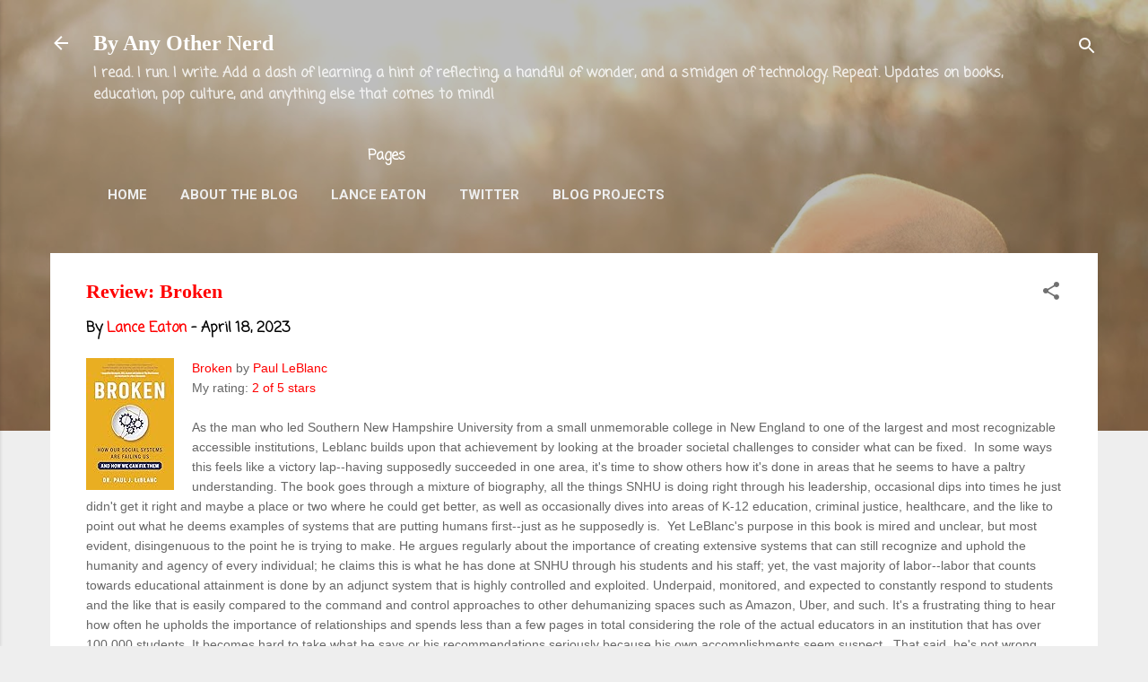

--- FILE ---
content_type: text/html; charset=UTF-8
request_url: https://www.byanyothernerd.com/2023/04/review-broken.html
body_size: 26711
content:
<!DOCTYPE html>
<html dir='ltr' xmlns='http://www.w3.org/1999/xhtml' xmlns:b='http://www.google.com/2005/gml/b' xmlns:data='http://www.google.com/2005/gml/data' xmlns:expr='http://www.google.com/2005/gml/expr'>
<head>
<!-- Global site tag (gtag.js) - Google Analytics -->
<script async='async' src='https://www.googletagmanager.com/gtag/js?id=G-3M55XBGBW2'></script>
<script>
  window.dataLayer = window.dataLayer || [];
  function gtag(){dataLayer.push(arguments);}
  gtag('js', new Date());

  gtag('config', 'G-3M55XBGBW2');
</script>
<meta content='width=device-width, initial-scale=1' name='viewport'/>
<title>Review: Broken</title>
<meta content='text/html; charset=UTF-8' http-equiv='Content-Type'/>
<!-- Chrome, Firefox OS and Opera -->
<meta content='#eeeeee' name='theme-color'/>
<!-- Windows Phone -->
<meta content='#eeeeee' name='msapplication-navbutton-color'/>
<meta content='blogger' name='generator'/>
<link href='https://www.byanyothernerd.com/favicon.ico' rel='icon' type='image/x-icon'/>
<link href='https://www.byanyothernerd.com/2023/04/review-broken.html' rel='canonical'/>
<link rel="alternate" type="application/atom+xml" title="By Any Other Nerd - Atom" href="https://www.byanyothernerd.com/feeds/posts/default" />
<link rel="alternate" type="application/rss+xml" title="By Any Other Nerd - RSS" href="https://www.byanyothernerd.com/feeds/posts/default?alt=rss" />
<link rel="service.post" type="application/atom+xml" title="By Any Other Nerd - Atom" href="https://www.blogger.com/feeds/3887611099343215170/posts/default" />

<link rel="alternate" type="application/atom+xml" title="By Any Other Nerd - Atom" href="https://www.byanyothernerd.com/feeds/4051915680524872567/comments/default" />
<!--Can't find substitution for tag [blog.ieCssRetrofitLinks]-->
<link href='https://i.gr-assets.com/images/S/compressed.photo.goodreads.com/books/1659723454l/61124951._SX98_.jpg' rel='image_src'/>
<meta content='https://www.byanyothernerd.com/2023/04/review-broken.html' property='og:url'/>
<meta content='Review: Broken' property='og:title'/>
<meta content='Thoughts on books, audiobooks, comics, running, higher education, teaching, pop culture, open access, &amp; artificial intelligence from Lance Eaton' property='og:description'/>
<meta content='https://lh3.googleusercontent.com/blogger_img_proxy/AEn0k_uAKyUYqziT9pND9REdGZCPt4UA4HqqYkNKfb9oo2TlykXpp8P1HpPmy6kepdZAEssyX86xK7Gs7kFToagCDl3SzYLF3of41oZWG2Y1dmzzT55Up_d4Uwh_KMgPyDSv1MJZuw63eJxdp7TYG3l-3CPyIbx1_rrTtcpyaoJ6WAEndgJKCS2GVtA4=w1200-h630-p-k-no-nu' property='og:image'/>
<style type='text/css'>@font-face{font-family:'Coming Soon';font-style:normal;font-weight:400;font-display:swap;src:url(//fonts.gstatic.com/s/comingsoon/v20/qWcuB6mzpYL7AJ2VfdQR1t-VWDnRsDkg.woff2)format('woff2');unicode-range:U+0000-00FF,U+0131,U+0152-0153,U+02BB-02BC,U+02C6,U+02DA,U+02DC,U+0304,U+0308,U+0329,U+2000-206F,U+20AC,U+2122,U+2191,U+2193,U+2212,U+2215,U+FEFF,U+FFFD;}@font-face{font-family:'Damion';font-style:normal;font-weight:400;font-display:swap;src:url(//fonts.gstatic.com/s/damion/v15/hv-XlzJ3KEUe_YZkZGw2EzJwV9J-.woff2)format('woff2');unicode-range:U+0100-02BA,U+02BD-02C5,U+02C7-02CC,U+02CE-02D7,U+02DD-02FF,U+0304,U+0308,U+0329,U+1D00-1DBF,U+1E00-1E9F,U+1EF2-1EFF,U+2020,U+20A0-20AB,U+20AD-20C0,U+2113,U+2C60-2C7F,U+A720-A7FF;}@font-face{font-family:'Damion';font-style:normal;font-weight:400;font-display:swap;src:url(//fonts.gstatic.com/s/damion/v15/hv-XlzJ3KEUe_YZkamw2EzJwVw.woff2)format('woff2');unicode-range:U+0000-00FF,U+0131,U+0152-0153,U+02BB-02BC,U+02C6,U+02DA,U+02DC,U+0304,U+0308,U+0329,U+2000-206F,U+20AC,U+2122,U+2191,U+2193,U+2212,U+2215,U+FEFF,U+FFFD;}@font-face{font-family:'Playfair Display';font-style:normal;font-weight:900;font-display:swap;src:url(//fonts.gstatic.com/s/playfairdisplay/v40/nuFvD-vYSZviVYUb_rj3ij__anPXJzDwcbmjWBN2PKfsunDTbtPK-F2qC0usEw.woff2)format('woff2');unicode-range:U+0301,U+0400-045F,U+0490-0491,U+04B0-04B1,U+2116;}@font-face{font-family:'Playfair Display';font-style:normal;font-weight:900;font-display:swap;src:url(//fonts.gstatic.com/s/playfairdisplay/v40/nuFvD-vYSZviVYUb_rj3ij__anPXJzDwcbmjWBN2PKfsunDYbtPK-F2qC0usEw.woff2)format('woff2');unicode-range:U+0102-0103,U+0110-0111,U+0128-0129,U+0168-0169,U+01A0-01A1,U+01AF-01B0,U+0300-0301,U+0303-0304,U+0308-0309,U+0323,U+0329,U+1EA0-1EF9,U+20AB;}@font-face{font-family:'Playfair Display';font-style:normal;font-weight:900;font-display:swap;src:url(//fonts.gstatic.com/s/playfairdisplay/v40/nuFvD-vYSZviVYUb_rj3ij__anPXJzDwcbmjWBN2PKfsunDZbtPK-F2qC0usEw.woff2)format('woff2');unicode-range:U+0100-02BA,U+02BD-02C5,U+02C7-02CC,U+02CE-02D7,U+02DD-02FF,U+0304,U+0308,U+0329,U+1D00-1DBF,U+1E00-1E9F,U+1EF2-1EFF,U+2020,U+20A0-20AB,U+20AD-20C0,U+2113,U+2C60-2C7F,U+A720-A7FF;}@font-face{font-family:'Playfair Display';font-style:normal;font-weight:900;font-display:swap;src:url(//fonts.gstatic.com/s/playfairdisplay/v40/nuFvD-vYSZviVYUb_rj3ij__anPXJzDwcbmjWBN2PKfsunDXbtPK-F2qC0s.woff2)format('woff2');unicode-range:U+0000-00FF,U+0131,U+0152-0153,U+02BB-02BC,U+02C6,U+02DA,U+02DC,U+0304,U+0308,U+0329,U+2000-206F,U+20AC,U+2122,U+2191,U+2193,U+2212,U+2215,U+FEFF,U+FFFD;}@font-face{font-family:'Roboto';font-style:italic;font-weight:300;font-stretch:100%;font-display:swap;src:url(//fonts.gstatic.com/s/roboto/v49/KFOKCnqEu92Fr1Mu53ZEC9_Vu3r1gIhOszmOClHrs6ljXfMMLt_QuAX-k3Yi128m0kN2.woff2)format('woff2');unicode-range:U+0460-052F,U+1C80-1C8A,U+20B4,U+2DE0-2DFF,U+A640-A69F,U+FE2E-FE2F;}@font-face{font-family:'Roboto';font-style:italic;font-weight:300;font-stretch:100%;font-display:swap;src:url(//fonts.gstatic.com/s/roboto/v49/KFOKCnqEu92Fr1Mu53ZEC9_Vu3r1gIhOszmOClHrs6ljXfMMLt_QuAz-k3Yi128m0kN2.woff2)format('woff2');unicode-range:U+0301,U+0400-045F,U+0490-0491,U+04B0-04B1,U+2116;}@font-face{font-family:'Roboto';font-style:italic;font-weight:300;font-stretch:100%;font-display:swap;src:url(//fonts.gstatic.com/s/roboto/v49/KFOKCnqEu92Fr1Mu53ZEC9_Vu3r1gIhOszmOClHrs6ljXfMMLt_QuAT-k3Yi128m0kN2.woff2)format('woff2');unicode-range:U+1F00-1FFF;}@font-face{font-family:'Roboto';font-style:italic;font-weight:300;font-stretch:100%;font-display:swap;src:url(//fonts.gstatic.com/s/roboto/v49/KFOKCnqEu92Fr1Mu53ZEC9_Vu3r1gIhOszmOClHrs6ljXfMMLt_QuAv-k3Yi128m0kN2.woff2)format('woff2');unicode-range:U+0370-0377,U+037A-037F,U+0384-038A,U+038C,U+038E-03A1,U+03A3-03FF;}@font-face{font-family:'Roboto';font-style:italic;font-weight:300;font-stretch:100%;font-display:swap;src:url(//fonts.gstatic.com/s/roboto/v49/KFOKCnqEu92Fr1Mu53ZEC9_Vu3r1gIhOszmOClHrs6ljXfMMLt_QuHT-k3Yi128m0kN2.woff2)format('woff2');unicode-range:U+0302-0303,U+0305,U+0307-0308,U+0310,U+0312,U+0315,U+031A,U+0326-0327,U+032C,U+032F-0330,U+0332-0333,U+0338,U+033A,U+0346,U+034D,U+0391-03A1,U+03A3-03A9,U+03B1-03C9,U+03D1,U+03D5-03D6,U+03F0-03F1,U+03F4-03F5,U+2016-2017,U+2034-2038,U+203C,U+2040,U+2043,U+2047,U+2050,U+2057,U+205F,U+2070-2071,U+2074-208E,U+2090-209C,U+20D0-20DC,U+20E1,U+20E5-20EF,U+2100-2112,U+2114-2115,U+2117-2121,U+2123-214F,U+2190,U+2192,U+2194-21AE,U+21B0-21E5,U+21F1-21F2,U+21F4-2211,U+2213-2214,U+2216-22FF,U+2308-230B,U+2310,U+2319,U+231C-2321,U+2336-237A,U+237C,U+2395,U+239B-23B7,U+23D0,U+23DC-23E1,U+2474-2475,U+25AF,U+25B3,U+25B7,U+25BD,U+25C1,U+25CA,U+25CC,U+25FB,U+266D-266F,U+27C0-27FF,U+2900-2AFF,U+2B0E-2B11,U+2B30-2B4C,U+2BFE,U+3030,U+FF5B,U+FF5D,U+1D400-1D7FF,U+1EE00-1EEFF;}@font-face{font-family:'Roboto';font-style:italic;font-weight:300;font-stretch:100%;font-display:swap;src:url(//fonts.gstatic.com/s/roboto/v49/KFOKCnqEu92Fr1Mu53ZEC9_Vu3r1gIhOszmOClHrs6ljXfMMLt_QuGb-k3Yi128m0kN2.woff2)format('woff2');unicode-range:U+0001-000C,U+000E-001F,U+007F-009F,U+20DD-20E0,U+20E2-20E4,U+2150-218F,U+2190,U+2192,U+2194-2199,U+21AF,U+21E6-21F0,U+21F3,U+2218-2219,U+2299,U+22C4-22C6,U+2300-243F,U+2440-244A,U+2460-24FF,U+25A0-27BF,U+2800-28FF,U+2921-2922,U+2981,U+29BF,U+29EB,U+2B00-2BFF,U+4DC0-4DFF,U+FFF9-FFFB,U+10140-1018E,U+10190-1019C,U+101A0,U+101D0-101FD,U+102E0-102FB,U+10E60-10E7E,U+1D2C0-1D2D3,U+1D2E0-1D37F,U+1F000-1F0FF,U+1F100-1F1AD,U+1F1E6-1F1FF,U+1F30D-1F30F,U+1F315,U+1F31C,U+1F31E,U+1F320-1F32C,U+1F336,U+1F378,U+1F37D,U+1F382,U+1F393-1F39F,U+1F3A7-1F3A8,U+1F3AC-1F3AF,U+1F3C2,U+1F3C4-1F3C6,U+1F3CA-1F3CE,U+1F3D4-1F3E0,U+1F3ED,U+1F3F1-1F3F3,U+1F3F5-1F3F7,U+1F408,U+1F415,U+1F41F,U+1F426,U+1F43F,U+1F441-1F442,U+1F444,U+1F446-1F449,U+1F44C-1F44E,U+1F453,U+1F46A,U+1F47D,U+1F4A3,U+1F4B0,U+1F4B3,U+1F4B9,U+1F4BB,U+1F4BF,U+1F4C8-1F4CB,U+1F4D6,U+1F4DA,U+1F4DF,U+1F4E3-1F4E6,U+1F4EA-1F4ED,U+1F4F7,U+1F4F9-1F4FB,U+1F4FD-1F4FE,U+1F503,U+1F507-1F50B,U+1F50D,U+1F512-1F513,U+1F53E-1F54A,U+1F54F-1F5FA,U+1F610,U+1F650-1F67F,U+1F687,U+1F68D,U+1F691,U+1F694,U+1F698,U+1F6AD,U+1F6B2,U+1F6B9-1F6BA,U+1F6BC,U+1F6C6-1F6CF,U+1F6D3-1F6D7,U+1F6E0-1F6EA,U+1F6F0-1F6F3,U+1F6F7-1F6FC,U+1F700-1F7FF,U+1F800-1F80B,U+1F810-1F847,U+1F850-1F859,U+1F860-1F887,U+1F890-1F8AD,U+1F8B0-1F8BB,U+1F8C0-1F8C1,U+1F900-1F90B,U+1F93B,U+1F946,U+1F984,U+1F996,U+1F9E9,U+1FA00-1FA6F,U+1FA70-1FA7C,U+1FA80-1FA89,U+1FA8F-1FAC6,U+1FACE-1FADC,U+1FADF-1FAE9,U+1FAF0-1FAF8,U+1FB00-1FBFF;}@font-face{font-family:'Roboto';font-style:italic;font-weight:300;font-stretch:100%;font-display:swap;src:url(//fonts.gstatic.com/s/roboto/v49/KFOKCnqEu92Fr1Mu53ZEC9_Vu3r1gIhOszmOClHrs6ljXfMMLt_QuAf-k3Yi128m0kN2.woff2)format('woff2');unicode-range:U+0102-0103,U+0110-0111,U+0128-0129,U+0168-0169,U+01A0-01A1,U+01AF-01B0,U+0300-0301,U+0303-0304,U+0308-0309,U+0323,U+0329,U+1EA0-1EF9,U+20AB;}@font-face{font-family:'Roboto';font-style:italic;font-weight:300;font-stretch:100%;font-display:swap;src:url(//fonts.gstatic.com/s/roboto/v49/KFOKCnqEu92Fr1Mu53ZEC9_Vu3r1gIhOszmOClHrs6ljXfMMLt_QuAb-k3Yi128m0kN2.woff2)format('woff2');unicode-range:U+0100-02BA,U+02BD-02C5,U+02C7-02CC,U+02CE-02D7,U+02DD-02FF,U+0304,U+0308,U+0329,U+1D00-1DBF,U+1E00-1E9F,U+1EF2-1EFF,U+2020,U+20A0-20AB,U+20AD-20C0,U+2113,U+2C60-2C7F,U+A720-A7FF;}@font-face{font-family:'Roboto';font-style:italic;font-weight:300;font-stretch:100%;font-display:swap;src:url(//fonts.gstatic.com/s/roboto/v49/KFOKCnqEu92Fr1Mu53ZEC9_Vu3r1gIhOszmOClHrs6ljXfMMLt_QuAj-k3Yi128m0g.woff2)format('woff2');unicode-range:U+0000-00FF,U+0131,U+0152-0153,U+02BB-02BC,U+02C6,U+02DA,U+02DC,U+0304,U+0308,U+0329,U+2000-206F,U+20AC,U+2122,U+2191,U+2193,U+2212,U+2215,U+FEFF,U+FFFD;}@font-face{font-family:'Roboto';font-style:normal;font-weight:400;font-stretch:100%;font-display:swap;src:url(//fonts.gstatic.com/s/roboto/v49/KFO7CnqEu92Fr1ME7kSn66aGLdTylUAMa3GUBHMdazTgWw.woff2)format('woff2');unicode-range:U+0460-052F,U+1C80-1C8A,U+20B4,U+2DE0-2DFF,U+A640-A69F,U+FE2E-FE2F;}@font-face{font-family:'Roboto';font-style:normal;font-weight:400;font-stretch:100%;font-display:swap;src:url(//fonts.gstatic.com/s/roboto/v49/KFO7CnqEu92Fr1ME7kSn66aGLdTylUAMa3iUBHMdazTgWw.woff2)format('woff2');unicode-range:U+0301,U+0400-045F,U+0490-0491,U+04B0-04B1,U+2116;}@font-face{font-family:'Roboto';font-style:normal;font-weight:400;font-stretch:100%;font-display:swap;src:url(//fonts.gstatic.com/s/roboto/v49/KFO7CnqEu92Fr1ME7kSn66aGLdTylUAMa3CUBHMdazTgWw.woff2)format('woff2');unicode-range:U+1F00-1FFF;}@font-face{font-family:'Roboto';font-style:normal;font-weight:400;font-stretch:100%;font-display:swap;src:url(//fonts.gstatic.com/s/roboto/v49/KFO7CnqEu92Fr1ME7kSn66aGLdTylUAMa3-UBHMdazTgWw.woff2)format('woff2');unicode-range:U+0370-0377,U+037A-037F,U+0384-038A,U+038C,U+038E-03A1,U+03A3-03FF;}@font-face{font-family:'Roboto';font-style:normal;font-weight:400;font-stretch:100%;font-display:swap;src:url(//fonts.gstatic.com/s/roboto/v49/KFO7CnqEu92Fr1ME7kSn66aGLdTylUAMawCUBHMdazTgWw.woff2)format('woff2');unicode-range:U+0302-0303,U+0305,U+0307-0308,U+0310,U+0312,U+0315,U+031A,U+0326-0327,U+032C,U+032F-0330,U+0332-0333,U+0338,U+033A,U+0346,U+034D,U+0391-03A1,U+03A3-03A9,U+03B1-03C9,U+03D1,U+03D5-03D6,U+03F0-03F1,U+03F4-03F5,U+2016-2017,U+2034-2038,U+203C,U+2040,U+2043,U+2047,U+2050,U+2057,U+205F,U+2070-2071,U+2074-208E,U+2090-209C,U+20D0-20DC,U+20E1,U+20E5-20EF,U+2100-2112,U+2114-2115,U+2117-2121,U+2123-214F,U+2190,U+2192,U+2194-21AE,U+21B0-21E5,U+21F1-21F2,U+21F4-2211,U+2213-2214,U+2216-22FF,U+2308-230B,U+2310,U+2319,U+231C-2321,U+2336-237A,U+237C,U+2395,U+239B-23B7,U+23D0,U+23DC-23E1,U+2474-2475,U+25AF,U+25B3,U+25B7,U+25BD,U+25C1,U+25CA,U+25CC,U+25FB,U+266D-266F,U+27C0-27FF,U+2900-2AFF,U+2B0E-2B11,U+2B30-2B4C,U+2BFE,U+3030,U+FF5B,U+FF5D,U+1D400-1D7FF,U+1EE00-1EEFF;}@font-face{font-family:'Roboto';font-style:normal;font-weight:400;font-stretch:100%;font-display:swap;src:url(//fonts.gstatic.com/s/roboto/v49/KFO7CnqEu92Fr1ME7kSn66aGLdTylUAMaxKUBHMdazTgWw.woff2)format('woff2');unicode-range:U+0001-000C,U+000E-001F,U+007F-009F,U+20DD-20E0,U+20E2-20E4,U+2150-218F,U+2190,U+2192,U+2194-2199,U+21AF,U+21E6-21F0,U+21F3,U+2218-2219,U+2299,U+22C4-22C6,U+2300-243F,U+2440-244A,U+2460-24FF,U+25A0-27BF,U+2800-28FF,U+2921-2922,U+2981,U+29BF,U+29EB,U+2B00-2BFF,U+4DC0-4DFF,U+FFF9-FFFB,U+10140-1018E,U+10190-1019C,U+101A0,U+101D0-101FD,U+102E0-102FB,U+10E60-10E7E,U+1D2C0-1D2D3,U+1D2E0-1D37F,U+1F000-1F0FF,U+1F100-1F1AD,U+1F1E6-1F1FF,U+1F30D-1F30F,U+1F315,U+1F31C,U+1F31E,U+1F320-1F32C,U+1F336,U+1F378,U+1F37D,U+1F382,U+1F393-1F39F,U+1F3A7-1F3A8,U+1F3AC-1F3AF,U+1F3C2,U+1F3C4-1F3C6,U+1F3CA-1F3CE,U+1F3D4-1F3E0,U+1F3ED,U+1F3F1-1F3F3,U+1F3F5-1F3F7,U+1F408,U+1F415,U+1F41F,U+1F426,U+1F43F,U+1F441-1F442,U+1F444,U+1F446-1F449,U+1F44C-1F44E,U+1F453,U+1F46A,U+1F47D,U+1F4A3,U+1F4B0,U+1F4B3,U+1F4B9,U+1F4BB,U+1F4BF,U+1F4C8-1F4CB,U+1F4D6,U+1F4DA,U+1F4DF,U+1F4E3-1F4E6,U+1F4EA-1F4ED,U+1F4F7,U+1F4F9-1F4FB,U+1F4FD-1F4FE,U+1F503,U+1F507-1F50B,U+1F50D,U+1F512-1F513,U+1F53E-1F54A,U+1F54F-1F5FA,U+1F610,U+1F650-1F67F,U+1F687,U+1F68D,U+1F691,U+1F694,U+1F698,U+1F6AD,U+1F6B2,U+1F6B9-1F6BA,U+1F6BC,U+1F6C6-1F6CF,U+1F6D3-1F6D7,U+1F6E0-1F6EA,U+1F6F0-1F6F3,U+1F6F7-1F6FC,U+1F700-1F7FF,U+1F800-1F80B,U+1F810-1F847,U+1F850-1F859,U+1F860-1F887,U+1F890-1F8AD,U+1F8B0-1F8BB,U+1F8C0-1F8C1,U+1F900-1F90B,U+1F93B,U+1F946,U+1F984,U+1F996,U+1F9E9,U+1FA00-1FA6F,U+1FA70-1FA7C,U+1FA80-1FA89,U+1FA8F-1FAC6,U+1FACE-1FADC,U+1FADF-1FAE9,U+1FAF0-1FAF8,U+1FB00-1FBFF;}@font-face{font-family:'Roboto';font-style:normal;font-weight:400;font-stretch:100%;font-display:swap;src:url(//fonts.gstatic.com/s/roboto/v49/KFO7CnqEu92Fr1ME7kSn66aGLdTylUAMa3OUBHMdazTgWw.woff2)format('woff2');unicode-range:U+0102-0103,U+0110-0111,U+0128-0129,U+0168-0169,U+01A0-01A1,U+01AF-01B0,U+0300-0301,U+0303-0304,U+0308-0309,U+0323,U+0329,U+1EA0-1EF9,U+20AB;}@font-face{font-family:'Roboto';font-style:normal;font-weight:400;font-stretch:100%;font-display:swap;src:url(//fonts.gstatic.com/s/roboto/v49/KFO7CnqEu92Fr1ME7kSn66aGLdTylUAMa3KUBHMdazTgWw.woff2)format('woff2');unicode-range:U+0100-02BA,U+02BD-02C5,U+02C7-02CC,U+02CE-02D7,U+02DD-02FF,U+0304,U+0308,U+0329,U+1D00-1DBF,U+1E00-1E9F,U+1EF2-1EFF,U+2020,U+20A0-20AB,U+20AD-20C0,U+2113,U+2C60-2C7F,U+A720-A7FF;}@font-face{font-family:'Roboto';font-style:normal;font-weight:400;font-stretch:100%;font-display:swap;src:url(//fonts.gstatic.com/s/roboto/v49/KFO7CnqEu92Fr1ME7kSn66aGLdTylUAMa3yUBHMdazQ.woff2)format('woff2');unicode-range:U+0000-00FF,U+0131,U+0152-0153,U+02BB-02BC,U+02C6,U+02DA,U+02DC,U+0304,U+0308,U+0329,U+2000-206F,U+20AC,U+2122,U+2191,U+2193,U+2212,U+2215,U+FEFF,U+FFFD;}@font-face{font-family:'Roboto';font-style:normal;font-weight:700;font-stretch:100%;font-display:swap;src:url(//fonts.gstatic.com/s/roboto/v49/KFO7CnqEu92Fr1ME7kSn66aGLdTylUAMa3GUBHMdazTgWw.woff2)format('woff2');unicode-range:U+0460-052F,U+1C80-1C8A,U+20B4,U+2DE0-2DFF,U+A640-A69F,U+FE2E-FE2F;}@font-face{font-family:'Roboto';font-style:normal;font-weight:700;font-stretch:100%;font-display:swap;src:url(//fonts.gstatic.com/s/roboto/v49/KFO7CnqEu92Fr1ME7kSn66aGLdTylUAMa3iUBHMdazTgWw.woff2)format('woff2');unicode-range:U+0301,U+0400-045F,U+0490-0491,U+04B0-04B1,U+2116;}@font-face{font-family:'Roboto';font-style:normal;font-weight:700;font-stretch:100%;font-display:swap;src:url(//fonts.gstatic.com/s/roboto/v49/KFO7CnqEu92Fr1ME7kSn66aGLdTylUAMa3CUBHMdazTgWw.woff2)format('woff2');unicode-range:U+1F00-1FFF;}@font-face{font-family:'Roboto';font-style:normal;font-weight:700;font-stretch:100%;font-display:swap;src:url(//fonts.gstatic.com/s/roboto/v49/KFO7CnqEu92Fr1ME7kSn66aGLdTylUAMa3-UBHMdazTgWw.woff2)format('woff2');unicode-range:U+0370-0377,U+037A-037F,U+0384-038A,U+038C,U+038E-03A1,U+03A3-03FF;}@font-face{font-family:'Roboto';font-style:normal;font-weight:700;font-stretch:100%;font-display:swap;src:url(//fonts.gstatic.com/s/roboto/v49/KFO7CnqEu92Fr1ME7kSn66aGLdTylUAMawCUBHMdazTgWw.woff2)format('woff2');unicode-range:U+0302-0303,U+0305,U+0307-0308,U+0310,U+0312,U+0315,U+031A,U+0326-0327,U+032C,U+032F-0330,U+0332-0333,U+0338,U+033A,U+0346,U+034D,U+0391-03A1,U+03A3-03A9,U+03B1-03C9,U+03D1,U+03D5-03D6,U+03F0-03F1,U+03F4-03F5,U+2016-2017,U+2034-2038,U+203C,U+2040,U+2043,U+2047,U+2050,U+2057,U+205F,U+2070-2071,U+2074-208E,U+2090-209C,U+20D0-20DC,U+20E1,U+20E5-20EF,U+2100-2112,U+2114-2115,U+2117-2121,U+2123-214F,U+2190,U+2192,U+2194-21AE,U+21B0-21E5,U+21F1-21F2,U+21F4-2211,U+2213-2214,U+2216-22FF,U+2308-230B,U+2310,U+2319,U+231C-2321,U+2336-237A,U+237C,U+2395,U+239B-23B7,U+23D0,U+23DC-23E1,U+2474-2475,U+25AF,U+25B3,U+25B7,U+25BD,U+25C1,U+25CA,U+25CC,U+25FB,U+266D-266F,U+27C0-27FF,U+2900-2AFF,U+2B0E-2B11,U+2B30-2B4C,U+2BFE,U+3030,U+FF5B,U+FF5D,U+1D400-1D7FF,U+1EE00-1EEFF;}@font-face{font-family:'Roboto';font-style:normal;font-weight:700;font-stretch:100%;font-display:swap;src:url(//fonts.gstatic.com/s/roboto/v49/KFO7CnqEu92Fr1ME7kSn66aGLdTylUAMaxKUBHMdazTgWw.woff2)format('woff2');unicode-range:U+0001-000C,U+000E-001F,U+007F-009F,U+20DD-20E0,U+20E2-20E4,U+2150-218F,U+2190,U+2192,U+2194-2199,U+21AF,U+21E6-21F0,U+21F3,U+2218-2219,U+2299,U+22C4-22C6,U+2300-243F,U+2440-244A,U+2460-24FF,U+25A0-27BF,U+2800-28FF,U+2921-2922,U+2981,U+29BF,U+29EB,U+2B00-2BFF,U+4DC0-4DFF,U+FFF9-FFFB,U+10140-1018E,U+10190-1019C,U+101A0,U+101D0-101FD,U+102E0-102FB,U+10E60-10E7E,U+1D2C0-1D2D3,U+1D2E0-1D37F,U+1F000-1F0FF,U+1F100-1F1AD,U+1F1E6-1F1FF,U+1F30D-1F30F,U+1F315,U+1F31C,U+1F31E,U+1F320-1F32C,U+1F336,U+1F378,U+1F37D,U+1F382,U+1F393-1F39F,U+1F3A7-1F3A8,U+1F3AC-1F3AF,U+1F3C2,U+1F3C4-1F3C6,U+1F3CA-1F3CE,U+1F3D4-1F3E0,U+1F3ED,U+1F3F1-1F3F3,U+1F3F5-1F3F7,U+1F408,U+1F415,U+1F41F,U+1F426,U+1F43F,U+1F441-1F442,U+1F444,U+1F446-1F449,U+1F44C-1F44E,U+1F453,U+1F46A,U+1F47D,U+1F4A3,U+1F4B0,U+1F4B3,U+1F4B9,U+1F4BB,U+1F4BF,U+1F4C8-1F4CB,U+1F4D6,U+1F4DA,U+1F4DF,U+1F4E3-1F4E6,U+1F4EA-1F4ED,U+1F4F7,U+1F4F9-1F4FB,U+1F4FD-1F4FE,U+1F503,U+1F507-1F50B,U+1F50D,U+1F512-1F513,U+1F53E-1F54A,U+1F54F-1F5FA,U+1F610,U+1F650-1F67F,U+1F687,U+1F68D,U+1F691,U+1F694,U+1F698,U+1F6AD,U+1F6B2,U+1F6B9-1F6BA,U+1F6BC,U+1F6C6-1F6CF,U+1F6D3-1F6D7,U+1F6E0-1F6EA,U+1F6F0-1F6F3,U+1F6F7-1F6FC,U+1F700-1F7FF,U+1F800-1F80B,U+1F810-1F847,U+1F850-1F859,U+1F860-1F887,U+1F890-1F8AD,U+1F8B0-1F8BB,U+1F8C0-1F8C1,U+1F900-1F90B,U+1F93B,U+1F946,U+1F984,U+1F996,U+1F9E9,U+1FA00-1FA6F,U+1FA70-1FA7C,U+1FA80-1FA89,U+1FA8F-1FAC6,U+1FACE-1FADC,U+1FADF-1FAE9,U+1FAF0-1FAF8,U+1FB00-1FBFF;}@font-face{font-family:'Roboto';font-style:normal;font-weight:700;font-stretch:100%;font-display:swap;src:url(//fonts.gstatic.com/s/roboto/v49/KFO7CnqEu92Fr1ME7kSn66aGLdTylUAMa3OUBHMdazTgWw.woff2)format('woff2');unicode-range:U+0102-0103,U+0110-0111,U+0128-0129,U+0168-0169,U+01A0-01A1,U+01AF-01B0,U+0300-0301,U+0303-0304,U+0308-0309,U+0323,U+0329,U+1EA0-1EF9,U+20AB;}@font-face{font-family:'Roboto';font-style:normal;font-weight:700;font-stretch:100%;font-display:swap;src:url(//fonts.gstatic.com/s/roboto/v49/KFO7CnqEu92Fr1ME7kSn66aGLdTylUAMa3KUBHMdazTgWw.woff2)format('woff2');unicode-range:U+0100-02BA,U+02BD-02C5,U+02C7-02CC,U+02CE-02D7,U+02DD-02FF,U+0304,U+0308,U+0329,U+1D00-1DBF,U+1E00-1E9F,U+1EF2-1EFF,U+2020,U+20A0-20AB,U+20AD-20C0,U+2113,U+2C60-2C7F,U+A720-A7FF;}@font-face{font-family:'Roboto';font-style:normal;font-weight:700;font-stretch:100%;font-display:swap;src:url(//fonts.gstatic.com/s/roboto/v49/KFO7CnqEu92Fr1ME7kSn66aGLdTylUAMa3yUBHMdazQ.woff2)format('woff2');unicode-range:U+0000-00FF,U+0131,U+0152-0153,U+02BB-02BC,U+02C6,U+02DA,U+02DC,U+0304,U+0308,U+0329,U+2000-206F,U+20AC,U+2122,U+2191,U+2193,U+2212,U+2215,U+FEFF,U+FFFD;}</style>
<style id='page-skin-1' type='text/css'><!--
/*! normalize.css v3.0.1 | MIT License | git.io/normalize */html{font-family:sans-serif;-ms-text-size-adjust:100%;-webkit-text-size-adjust:100%}body{margin:0}article,aside,details,figcaption,figure,footer,header,hgroup,main,nav,section,summary{display:block}audio,canvas,progress,video{display:inline-block;vertical-align:baseline}audio:not([controls]){display:none;height:0}[hidden],template{display:none}a{background:transparent}a:active,a:hover{outline:0}abbr[title]{border-bottom:1px dotted}b,strong{font-weight:bold}dfn{font-style:italic}h1{font-size:2em;margin:.67em 0}mark{background:#ff0;color:#000}small{font-size:80%}sub,sup{font-size:75%;line-height:0;position:relative;vertical-align:baseline}sup{top:-0.5em}sub{bottom:-0.25em}img{border:0}svg:not(:root){overflow:hidden}figure{margin:1em 40px}hr{-moz-box-sizing:content-box;box-sizing:content-box;height:0}pre{overflow:auto}code,kbd,pre,samp{font-family:monospace,monospace;font-size:1em}button,input,optgroup,select,textarea{color:inherit;font:inherit;margin:0}button{overflow:visible}button,select{text-transform:none}button,html input[type="button"],input[type="reset"],input[type="submit"]{-webkit-appearance:button;cursor:pointer}button[disabled],html input[disabled]{cursor:default}button::-moz-focus-inner,input::-moz-focus-inner{border:0;padding:0}input{line-height:normal}input[type="checkbox"],input[type="radio"]{box-sizing:border-box;padding:0}input[type="number"]::-webkit-inner-spin-button,input[type="number"]::-webkit-outer-spin-button{height:auto}input[type="search"]{-webkit-appearance:textfield;-moz-box-sizing:content-box;-webkit-box-sizing:content-box;box-sizing:content-box}input[type="search"]::-webkit-search-cancel-button,input[type="search"]::-webkit-search-decoration{-webkit-appearance:none}fieldset{border:1px solid #c0c0c0;margin:0 2px;padding:.35em .625em .75em}legend{border:0;padding:0}textarea{overflow:auto}optgroup{font-weight:bold}table{border-collapse:collapse;border-spacing:0}td,th{padding:0}
/*!************************************************
* Blogger Template Style
* Name: Contempo
**************************************************/
body{
overflow-wrap:break-word;
word-break:break-word;
word-wrap:break-word
}
.hidden{
display:none
}
.invisible{
visibility:hidden
}
.container::after,.float-container::after{
clear:both;
content:'';
display:table
}
.clearboth{
clear:both
}
#comments .comment .comment-actions,.subscribe-popup .FollowByEmail .follow-by-email-submit,.widget.Profile .profile-link,.widget.Profile .profile-link.visit-profile{
background:0 0;
border:0;
box-shadow:none;
color:#ff0000;
cursor:pointer;
font-size:14px;
font-weight:700;
outline:0;
text-decoration:none;
text-transform:uppercase;
width:auto
}
.dim-overlay{
background-color:rgba(0,0,0,.54);
height:100vh;
left:0;
position:fixed;
top:0;
width:100%
}
#sharing-dim-overlay{
background-color:transparent
}
input::-ms-clear{
display:none
}
.blogger-logo,.svg-icon-24.blogger-logo{
fill:#ff9800;
opacity:1
}
.loading-spinner-large{
-webkit-animation:mspin-rotate 1.568s infinite linear;
animation:mspin-rotate 1.568s infinite linear;
height:48px;
overflow:hidden;
position:absolute;
width:48px;
z-index:200
}
.loading-spinner-large>div{
-webkit-animation:mspin-revrot 5332ms infinite steps(4);
animation:mspin-revrot 5332ms infinite steps(4)
}
.loading-spinner-large>div>div{
-webkit-animation:mspin-singlecolor-large-film 1333ms infinite steps(81);
animation:mspin-singlecolor-large-film 1333ms infinite steps(81);
background-size:100%;
height:48px;
width:3888px
}
.mspin-black-large>div>div,.mspin-grey_54-large>div>div{
background-image:url(https://www.blogblog.com/indie/mspin_black_large.svg)
}
.mspin-white-large>div>div{
background-image:url(https://www.blogblog.com/indie/mspin_white_large.svg)
}
.mspin-grey_54-large{
opacity:.54
}
@-webkit-keyframes mspin-singlecolor-large-film{
from{
-webkit-transform:translateX(0);
transform:translateX(0)
}
to{
-webkit-transform:translateX(-3888px);
transform:translateX(-3888px)
}
}
@keyframes mspin-singlecolor-large-film{
from{
-webkit-transform:translateX(0);
transform:translateX(0)
}
to{
-webkit-transform:translateX(-3888px);
transform:translateX(-3888px)
}
}
@-webkit-keyframes mspin-rotate{
from{
-webkit-transform:rotate(0);
transform:rotate(0)
}
to{
-webkit-transform:rotate(360deg);
transform:rotate(360deg)
}
}
@keyframes mspin-rotate{
from{
-webkit-transform:rotate(0);
transform:rotate(0)
}
to{
-webkit-transform:rotate(360deg);
transform:rotate(360deg)
}
}
@-webkit-keyframes mspin-revrot{
from{
-webkit-transform:rotate(0);
transform:rotate(0)
}
to{
-webkit-transform:rotate(-360deg);
transform:rotate(-360deg)
}
}
@keyframes mspin-revrot{
from{
-webkit-transform:rotate(0);
transform:rotate(0)
}
to{
-webkit-transform:rotate(-360deg);
transform:rotate(-360deg)
}
}
.skip-navigation{
background-color:#fff;
box-sizing:border-box;
color:#000;
display:block;
height:0;
left:0;
line-height:50px;
overflow:hidden;
padding-top:0;
position:fixed;
text-align:center;
top:0;
-webkit-transition:box-shadow .3s,height .3s,padding-top .3s;
transition:box-shadow .3s,height .3s,padding-top .3s;
width:100%;
z-index:900
}
.skip-navigation:focus{
box-shadow:0 4px 5px 0 rgba(0,0,0,.14),0 1px 10px 0 rgba(0,0,0,.12),0 2px 4px -1px rgba(0,0,0,.2);
height:50px
}
#main{
outline:0
}
.main-heading{
position:absolute;
clip:rect(1px,1px,1px,1px);
padding:0;
border:0;
height:1px;
width:1px;
overflow:hidden
}
.Attribution{
margin-top:1em;
text-align:center
}
.Attribution .blogger img,.Attribution .blogger svg{
vertical-align:bottom
}
.Attribution .blogger img{
margin-right:.5em
}
.Attribution div{
line-height:24px;
margin-top:.5em
}
.Attribution .copyright,.Attribution .image-attribution{
font-size:.7em;
margin-top:1.5em
}
.BLOG_mobile_video_class{
display:none
}
.bg-photo{
background-attachment:scroll!important
}
body .CSS_LIGHTBOX{
z-index:900
}
.extendable .show-less,.extendable .show-more{
border-color:#ff0000;
color:#ff0000;
margin-top:8px
}
.extendable .show-less.hidden,.extendable .show-more.hidden{
display:none
}
.inline-ad{
display:none;
max-width:100%;
overflow:hidden
}
.adsbygoogle{
display:block
}
#cookieChoiceInfo{
bottom:0;
top:auto
}
iframe.b-hbp-video{
border:0
}
.post-body img{
max-width:100%
}
.post-body iframe{
max-width:100%
}
.post-body a[imageanchor="1"]{
display:inline-block
}
.byline{
margin-right:1em
}
.byline:last-child{
margin-right:0
}
.link-copied-dialog{
max-width:520px;
outline:0
}
.link-copied-dialog .modal-dialog-buttons{
margin-top:8px
}
.link-copied-dialog .goog-buttonset-default{
background:0 0;
border:0
}
.link-copied-dialog .goog-buttonset-default:focus{
outline:0
}
.paging-control-container{
margin-bottom:16px
}
.paging-control-container .paging-control{
display:inline-block
}
.paging-control-container .comment-range-text::after,.paging-control-container .paging-control{
color:#ff0000
}
.paging-control-container .comment-range-text,.paging-control-container .paging-control{
margin-right:8px
}
.paging-control-container .comment-range-text::after,.paging-control-container .paging-control::after{
content:'\00B7';
cursor:default;
padding-left:8px;
pointer-events:none
}
.paging-control-container .comment-range-text:last-child::after,.paging-control-container .paging-control:last-child::after{
content:none
}
.byline.reactions iframe{
height:20px
}
.b-notification{
color:#000;
background-color:#fff;
border-bottom:solid 1px #000;
box-sizing:border-box;
padding:16px 32px;
text-align:center
}
.b-notification.visible{
-webkit-transition:margin-top .3s cubic-bezier(.4,0,.2,1);
transition:margin-top .3s cubic-bezier(.4,0,.2,1)
}
.b-notification.invisible{
position:absolute
}
.b-notification-close{
position:absolute;
right:8px;
top:8px
}
.no-posts-message{
line-height:40px;
text-align:center
}
@media screen and (max-width:800px){
body.item-view .post-body a[imageanchor="1"][style*="float: left;"],body.item-view .post-body a[imageanchor="1"][style*="float: right;"]{
float:none!important;
clear:none!important
}
body.item-view .post-body a[imageanchor="1"] img{
display:block;
height:auto;
margin:0 auto
}
body.item-view .post-body>.separator:first-child>a[imageanchor="1"]:first-child{
margin-top:20px
}
.post-body a[imageanchor]{
display:block
}
body.item-view .post-body a[imageanchor="1"]{
margin-left:0!important;
margin-right:0!important
}
body.item-view .post-body a[imageanchor="1"]+a[imageanchor="1"]{
margin-top:16px
}
}
.item-control{
display:none
}
#comments{
border-top:1px dashed rgba(0,0,0,.54);
margin-top:20px;
padding:20px
}
#comments .comment-thread ol{
margin:0;
padding-left:0;
padding-left:0
}
#comments .comment .comment-replybox-single,#comments .comment-thread .comment-replies{
margin-left:60px
}
#comments .comment-thread .thread-count{
display:none
}
#comments .comment{
list-style-type:none;
padding:0 0 30px;
position:relative
}
#comments .comment .comment{
padding-bottom:8px
}
.comment .avatar-image-container{
position:absolute
}
.comment .avatar-image-container img{
border-radius:50%
}
.avatar-image-container svg,.comment .avatar-image-container .avatar-icon{
border-radius:50%;
border:solid 1px #707070;
box-sizing:border-box;
fill:#707070;
height:35px;
margin:0;
padding:7px;
width:35px
}
.comment .comment-block{
margin-top:10px;
margin-left:60px;
padding-bottom:0
}
#comments .comment-author-header-wrapper{
margin-left:40px
}
#comments .comment .thread-expanded .comment-block{
padding-bottom:20px
}
#comments .comment .comment-header .user,#comments .comment .comment-header .user a{
color:#ff0000;
font-style:normal;
font-weight:700
}
#comments .comment .comment-actions{
bottom:0;
margin-bottom:15px;
position:absolute
}
#comments .comment .comment-actions>*{
margin-right:8px
}
#comments .comment .comment-header .datetime{
bottom:0;
color:rgba(255,0,0,.54);
display:inline-block;
font-size:13px;
font-style:italic;
margin-left:8px
}
#comments .comment .comment-footer .comment-timestamp a,#comments .comment .comment-header .datetime a{
color:rgba(255,0,0,.54)
}
#comments .comment .comment-content,.comment .comment-body{
margin-top:12px;
word-break:break-word
}
.comment-body{
margin-bottom:12px
}
#comments.embed[data-num-comments="0"]{
border:0;
margin-top:0;
padding-top:0
}
#comments.embed[data-num-comments="0"] #comment-post-message,#comments.embed[data-num-comments="0"] div.comment-form>p,#comments.embed[data-num-comments="0"] p.comment-footer{
display:none
}
#comment-editor-src{
display:none
}
.comments .comments-content .loadmore.loaded{
max-height:0;
opacity:0;
overflow:hidden
}
.extendable .remaining-items{
height:0;
overflow:hidden;
-webkit-transition:height .3s cubic-bezier(.4,0,.2,1);
transition:height .3s cubic-bezier(.4,0,.2,1)
}
.extendable .remaining-items.expanded{
height:auto
}
.svg-icon-24,.svg-icon-24-button{
cursor:pointer;
height:24px;
width:24px;
min-width:24px
}
.touch-icon{
margin:-12px;
padding:12px
}
.touch-icon:active,.touch-icon:focus{
background-color:rgba(153,153,153,.4);
border-radius:50%
}
svg:not(:root).touch-icon{
overflow:visible
}
html[dir=rtl] .rtl-reversible-icon{
-webkit-transform:scaleX(-1);
-ms-transform:scaleX(-1);
transform:scaleX(-1)
}
.svg-icon-24-button,.touch-icon-button{
background:0 0;
border:0;
margin:0;
outline:0;
padding:0
}
.touch-icon-button .touch-icon:active,.touch-icon-button .touch-icon:focus{
background-color:transparent
}
.touch-icon-button:active .touch-icon,.touch-icon-button:focus .touch-icon{
background-color:rgba(153,153,153,.4);
border-radius:50%
}
.Profile .default-avatar-wrapper .avatar-icon{
border-radius:50%;
border:solid 1px #707070;
box-sizing:border-box;
fill:#707070;
margin:0
}
.Profile .individual .default-avatar-wrapper .avatar-icon{
padding:25px
}
.Profile .individual .avatar-icon,.Profile .individual .profile-img{
height:120px;
width:120px
}
.Profile .team .default-avatar-wrapper .avatar-icon{
padding:8px
}
.Profile .team .avatar-icon,.Profile .team .default-avatar-wrapper,.Profile .team .profile-img{
height:40px;
width:40px
}
.snippet-container{
margin:0;
position:relative;
overflow:hidden
}
.snippet-fade{
bottom:0;
box-sizing:border-box;
position:absolute;
width:96px
}
.snippet-fade{
right:0
}
.snippet-fade:after{
content:'\2026'
}
.snippet-fade:after{
float:right
}
.post-bottom{
-webkit-box-align:center;
-webkit-align-items:center;
-ms-flex-align:center;
align-items:center;
display:-webkit-box;
display:-webkit-flex;
display:-ms-flexbox;
display:flex;
-webkit-flex-wrap:wrap;
-ms-flex-wrap:wrap;
flex-wrap:wrap
}
.post-footer{
-webkit-box-flex:1;
-webkit-flex:1 1 auto;
-ms-flex:1 1 auto;
flex:1 1 auto;
-webkit-flex-wrap:wrap;
-ms-flex-wrap:wrap;
flex-wrap:wrap;
-webkit-box-ordinal-group:2;
-webkit-order:1;
-ms-flex-order:1;
order:1
}
.post-footer>*{
-webkit-box-flex:0;
-webkit-flex:0 1 auto;
-ms-flex:0 1 auto;
flex:0 1 auto
}
.post-footer .byline:last-child{
margin-right:1em
}
.jump-link{
-webkit-box-flex:0;
-webkit-flex:0 0 auto;
-ms-flex:0 0 auto;
flex:0 0 auto;
-webkit-box-ordinal-group:3;
-webkit-order:2;
-ms-flex-order:2;
order:2
}
.centered-top-container.sticky{
left:0;
position:fixed;
right:0;
top:0;
width:auto;
z-index:50;
-webkit-transition-property:opacity,-webkit-transform;
transition-property:opacity,-webkit-transform;
transition-property:transform,opacity;
transition-property:transform,opacity,-webkit-transform;
-webkit-transition-duration:.2s;
transition-duration:.2s;
-webkit-transition-timing-function:cubic-bezier(.4,0,.2,1);
transition-timing-function:cubic-bezier(.4,0,.2,1)
}
.centered-top-placeholder{
display:none
}
.collapsed-header .centered-top-placeholder{
display:block
}
.centered-top-container .Header .replaced h1,.centered-top-placeholder .Header .replaced h1{
display:none
}
.centered-top-container.sticky .Header .replaced h1{
display:block
}
.centered-top-container.sticky .Header .header-widget{
background:0 0
}
.centered-top-container.sticky .Header .header-image-wrapper{
display:none
}
.centered-top-container img,.centered-top-placeholder img{
max-width:100%
}
.collapsible{
-webkit-transition:height .3s cubic-bezier(.4,0,.2,1);
transition:height .3s cubic-bezier(.4,0,.2,1)
}
.collapsible,.collapsible>summary{
display:block;
overflow:hidden
}
.collapsible>:not(summary){
display:none
}
.collapsible[open]>:not(summary){
display:block
}
.collapsible:focus,.collapsible>summary:focus{
outline:0
}
.collapsible>summary{
cursor:pointer;
display:block;
padding:0
}
.collapsible:focus>summary,.collapsible>summary:focus{
background-color:transparent
}
.collapsible>summary::-webkit-details-marker{
display:none
}
.collapsible-title{
-webkit-box-align:center;
-webkit-align-items:center;
-ms-flex-align:center;
align-items:center;
display:-webkit-box;
display:-webkit-flex;
display:-ms-flexbox;
display:flex
}
.collapsible-title .title{
-webkit-box-flex:1;
-webkit-flex:1 1 auto;
-ms-flex:1 1 auto;
flex:1 1 auto;
-webkit-box-ordinal-group:1;
-webkit-order:0;
-ms-flex-order:0;
order:0;
overflow:hidden;
text-overflow:ellipsis;
white-space:nowrap
}
.collapsible-title .chevron-down,.collapsible[open] .collapsible-title .chevron-up{
display:block
}
.collapsible-title .chevron-up,.collapsible[open] .collapsible-title .chevron-down{
display:none
}
.flat-button{
cursor:pointer;
display:inline-block;
font-weight:700;
text-transform:uppercase;
border-radius:2px;
padding:8px;
margin:-8px
}
.flat-icon-button{
background:0 0;
border:0;
margin:0;
outline:0;
padding:0;
margin:-12px;
padding:12px;
cursor:pointer;
box-sizing:content-box;
display:inline-block;
line-height:0
}
.flat-icon-button,.flat-icon-button .splash-wrapper{
border-radius:50%
}
.flat-icon-button .splash.animate{
-webkit-animation-duration:.3s;
animation-duration:.3s
}
.overflowable-container{
max-height:47.2px;
overflow:hidden;
position:relative
}
.overflow-button{
cursor:pointer
}
#overflowable-dim-overlay{
background:0 0
}
.overflow-popup{
box-shadow:0 2px 2px 0 rgba(0,0,0,.14),0 3px 1px -2px rgba(0,0,0,.2),0 1px 5px 0 rgba(0,0,0,.12);
background-color:#ffffff;
left:0;
max-width:calc(100% - 32px);
position:absolute;
top:0;
visibility:hidden;
z-index:101
}
.overflow-popup ul{
list-style:none
}
.overflow-popup .tabs li,.overflow-popup li{
display:block;
height:auto
}
.overflow-popup .tabs li{
padding-left:0;
padding-right:0
}
.overflow-button.hidden,.overflow-popup .tabs li.hidden,.overflow-popup li.hidden{
display:none
}
.pill-button{
background:0 0;
border:1px solid;
border-radius:12px;
cursor:pointer;
display:inline-block;
padding:4px 16px;
text-transform:uppercase
}
.ripple{
position:relative
}
.ripple>*{
z-index:1
}
.splash-wrapper{
bottom:0;
left:0;
overflow:hidden;
pointer-events:none;
position:absolute;
right:0;
top:0;
z-index:0
}
.splash{
background:#ccc;
border-radius:100%;
display:block;
opacity:.6;
position:absolute;
-webkit-transform:scale(0);
-ms-transform:scale(0);
transform:scale(0)
}
.splash.animate{
-webkit-animation:ripple-effect .4s linear;
animation:ripple-effect .4s linear
}
@-webkit-keyframes ripple-effect{
100%{
opacity:0;
-webkit-transform:scale(2.5);
transform:scale(2.5)
}
}
@keyframes ripple-effect{
100%{
opacity:0;
-webkit-transform:scale(2.5);
transform:scale(2.5)
}
}
.search{
display:-webkit-box;
display:-webkit-flex;
display:-ms-flexbox;
display:flex;
line-height:24px;
width:24px
}
.search.focused{
width:100%
}
.search.focused .section{
width:100%
}
.search form{
z-index:101
}
.search h3{
display:none
}
.search form{
display:-webkit-box;
display:-webkit-flex;
display:-ms-flexbox;
display:flex;
-webkit-box-flex:1;
-webkit-flex:1 0 0;
-ms-flex:1 0 0px;
flex:1 0 0;
border-bottom:solid 1px transparent;
padding-bottom:8px
}
.search form>*{
display:none
}
.search.focused form>*{
display:block
}
.search .search-input label{
display:none
}
.centered-top-placeholder.cloned .search form{
z-index:30
}
.search.focused form{
border-color:#ffffff;
position:relative;
width:auto
}
.collapsed-header .centered-top-container .search.focused form{
border-bottom-color:transparent
}
.search-expand{
-webkit-box-flex:0;
-webkit-flex:0 0 auto;
-ms-flex:0 0 auto;
flex:0 0 auto
}
.search-expand-text{
display:none
}
.search-close{
display:inline;
vertical-align:middle
}
.search-input{
-webkit-box-flex:1;
-webkit-flex:1 0 1px;
-ms-flex:1 0 1px;
flex:1 0 1px
}
.search-input input{
background:0 0;
border:0;
box-sizing:border-box;
color:#ffffff;
display:inline-block;
outline:0;
width:calc(100% - 48px)
}
.search-input input.no-cursor{
color:transparent;
text-shadow:0 0 0 #ffffff
}
.collapsed-header .centered-top-container .search-action,.collapsed-header .centered-top-container .search-input input{
color:#ff0000
}
.collapsed-header .centered-top-container .search-input input.no-cursor{
color:transparent;
text-shadow:0 0 0 #ff0000
}
.collapsed-header .centered-top-container .search-input input.no-cursor:focus,.search-input input.no-cursor:focus{
outline:0
}
.search-focused>*{
visibility:hidden
}
.search-focused .search,.search-focused .search-icon{
visibility:visible
}
.search.focused .search-action{
display:block
}
.search.focused .search-action:disabled{
opacity:.3
}
.widget.Sharing .sharing-button{
display:none
}
.widget.Sharing .sharing-buttons li{
padding:0
}
.widget.Sharing .sharing-buttons li span{
display:none
}
.post-share-buttons{
position:relative
}
.centered-bottom .share-buttons .svg-icon-24,.share-buttons .svg-icon-24{
fill:#212121
}
.sharing-open.touch-icon-button:active .touch-icon,.sharing-open.touch-icon-button:focus .touch-icon{
background-color:transparent
}
.share-buttons{
background-color:#ffffff;
border-radius:2px;
box-shadow:0 2px 2px 0 rgba(0,0,0,.14),0 3px 1px -2px rgba(0,0,0,.2),0 1px 5px 0 rgba(0,0,0,.12);
color:#212121;
list-style:none;
margin:0;
padding:8px 0;
position:absolute;
top:-11px;
min-width:200px;
z-index:101
}
.share-buttons.hidden{
display:none
}
.sharing-button{
background:0 0;
border:0;
margin:0;
outline:0;
padding:0;
cursor:pointer
}
.share-buttons li{
margin:0;
height:48px
}
.share-buttons li:last-child{
margin-bottom:0
}
.share-buttons li .sharing-platform-button{
box-sizing:border-box;
cursor:pointer;
display:block;
height:100%;
margin-bottom:0;
padding:0 16px;
position:relative;
width:100%
}
.share-buttons li .sharing-platform-button:focus,.share-buttons li .sharing-platform-button:hover{
background-color:rgba(128,128,128,.1);
outline:0
}
.share-buttons li svg[class*=" sharing-"],.share-buttons li svg[class^=sharing-]{
position:absolute;
top:10px
}
.share-buttons li span.sharing-platform-button{
position:relative;
top:0
}
.share-buttons li .platform-sharing-text{
display:block;
font-size:16px;
line-height:48px;
white-space:nowrap
}
.share-buttons li .platform-sharing-text{
margin-left:56px
}
.sidebar-container{
background-color:#ffffff;
max-width:262px;
overflow-y:auto;
-webkit-transition-property:-webkit-transform;
transition-property:-webkit-transform;
transition-property:transform;
transition-property:transform,-webkit-transform;
-webkit-transition-duration:.3s;
transition-duration:.3s;
-webkit-transition-timing-function:cubic-bezier(0,0,.2,1);
transition-timing-function:cubic-bezier(0,0,.2,1);
width:262px;
z-index:101;
-webkit-overflow-scrolling:touch
}
.sidebar-container .navigation{
line-height:0;
padding:16px
}
.sidebar-container .sidebar-back{
cursor:pointer
}
.sidebar-container .widget{
background:0 0;
margin:0 16px;
padding:16px 0
}
.sidebar-container .widget .title{
color:#212121;
margin:0
}
.sidebar-container .widget ul{
list-style:none;
margin:0;
padding:0
}
.sidebar-container .widget ul ul{
margin-left:1em
}
.sidebar-container .widget li{
font-size:16px;
line-height:normal
}
.sidebar-container .widget+.widget{
border-top:1px dashed #cccccc
}
.BlogArchive li{
margin:16px 0
}
.BlogArchive li:last-child{
margin-bottom:0
}
.Label li a{
display:inline-block
}
.BlogArchive .post-count,.Label .label-count{
float:right;
margin-left:.25em
}
.BlogArchive .post-count::before,.Label .label-count::before{
content:'('
}
.BlogArchive .post-count::after,.Label .label-count::after{
content:')'
}
.widget.Translate .skiptranslate>div{
display:block!important
}
.widget.Profile .profile-link{
display:-webkit-box;
display:-webkit-flex;
display:-ms-flexbox;
display:flex
}
.widget.Profile .team-member .default-avatar-wrapper,.widget.Profile .team-member .profile-img{
-webkit-box-flex:0;
-webkit-flex:0 0 auto;
-ms-flex:0 0 auto;
flex:0 0 auto;
margin-right:1em
}
.widget.Profile .individual .profile-link{
-webkit-box-orient:vertical;
-webkit-box-direction:normal;
-webkit-flex-direction:column;
-ms-flex-direction:column;
flex-direction:column
}
.widget.Profile .team .profile-link .profile-name{
-webkit-align-self:center;
-ms-flex-item-align:center;
-ms-grid-row-align:center;
align-self:center;
display:block;
-webkit-box-flex:1;
-webkit-flex:1 1 auto;
-ms-flex:1 1 auto;
flex:1 1 auto
}
.dim-overlay{
background-color:rgba(0,0,0,.54);
z-index:100
}
body.sidebar-visible{
overflow-y:hidden
}
@media screen and (max-width:1481px){
.sidebar-container{
bottom:0;
position:fixed;
top:0;
left:0;
right:auto
}
.sidebar-container.sidebar-invisible{
-webkit-transition-timing-function:cubic-bezier(.4,0,.6,1);
transition-timing-function:cubic-bezier(.4,0,.6,1);
-webkit-transform:translateX(-262px);
-ms-transform:translateX(-262px);
transform:translateX(-262px)
}
}
@media screen and (min-width:1482px){
.sidebar-container{
position:absolute;
top:0;
left:0;
right:auto
}
.sidebar-container .navigation{
display:none
}
}
.dialog{
box-shadow:0 2px 2px 0 rgba(0,0,0,.14),0 3px 1px -2px rgba(0,0,0,.2),0 1px 5px 0 rgba(0,0,0,.12);
background:#ffffff;
box-sizing:border-box;
color:#757575;
padding:30px;
position:fixed;
text-align:center;
width:calc(100% - 24px);
z-index:101
}
.dialog input[type=email],.dialog input[type=text]{
background-color:transparent;
border:0;
border-bottom:solid 1px rgba(117,117,117,.12);
color:#757575;
display:block;
font-family:Coming Soon;
font-size:16px;
line-height:24px;
margin:auto;
padding-bottom:7px;
outline:0;
text-align:center;
width:100%
}
.dialog input[type=email]::-webkit-input-placeholder,.dialog input[type=text]::-webkit-input-placeholder{
color:#757575
}
.dialog input[type=email]::-moz-placeholder,.dialog input[type=text]::-moz-placeholder{
color:#757575
}
.dialog input[type=email]:-ms-input-placeholder,.dialog input[type=text]:-ms-input-placeholder{
color:#757575
}
.dialog input[type=email]::placeholder,.dialog input[type=text]::placeholder{
color:#757575
}
.dialog input[type=email]:focus,.dialog input[type=text]:focus{
border-bottom:solid 2px #ff0000;
padding-bottom:6px
}
.dialog input.no-cursor{
color:transparent;
text-shadow:0 0 0 #757575
}
.dialog input.no-cursor:focus{
outline:0
}
.dialog input.no-cursor:focus{
outline:0
}
.dialog input[type=submit]{
font-family:Coming Soon
}
.dialog .goog-buttonset-default{
color:#ff0000
}
.subscribe-popup{
max-width:364px
}
.subscribe-popup h3{
color:#ff0000;
font-size:1.8em;
margin-top:0
}
.subscribe-popup .FollowByEmail h3{
display:none
}
.subscribe-popup .FollowByEmail .follow-by-email-submit{
color:#ff0000;
display:inline-block;
margin:0 auto;
margin-top:24px;
width:auto;
white-space:normal
}
.subscribe-popup .FollowByEmail .follow-by-email-submit:disabled{
cursor:default;
opacity:.3
}
@media (max-width:800px){
.blog-name div.widget.Subscribe{
margin-bottom:16px
}
body.item-view .blog-name div.widget.Subscribe{
margin:8px auto 16px auto;
width:100%
}
}
.tabs{
list-style:none
}
.tabs li{
display:inline-block
}
.tabs li a{
cursor:pointer;
display:inline-block;
font-weight:700;
text-transform:uppercase;
padding:12px 8px
}
.tabs .selected{
border-bottom:4px solid #ffffff
}
.tabs .selected a{
color:#ffffff
}
body#layout .bg-photo,body#layout .bg-photo-overlay{
display:none
}
body#layout .page_body{
padding:0;
position:relative;
top:0
}
body#layout .page{
display:inline-block;
left:inherit;
position:relative;
vertical-align:top;
width:540px
}
body#layout .centered{
max-width:954px
}
body#layout .navigation{
display:none
}
body#layout .sidebar-container{
display:inline-block;
width:40%
}
body#layout .hamburger-menu,body#layout .search{
display:none
}
.centered-top-container .svg-icon-24,body.collapsed-header .centered-top-placeholder .svg-icon-24{
fill:#ffffff
}
.sidebar-container .svg-icon-24{
fill:#707070
}
.centered-bottom .svg-icon-24,body.collapsed-header .centered-top-container .svg-icon-24{
fill:#707070
}
.centered-bottom .share-buttons .svg-icon-24,.share-buttons .svg-icon-24{
fill:#212121
}
body{
background-color:#eeeeee;
color:#757575;
font:normal bold 16px Coming Soon;
margin:0;
min-height:100vh
}
img{
max-width:100%
}
h3{
color:#757575;
font-size:16px
}
a{
text-decoration:none;
color:#ff0000
}
a:visited{
color:#2196f3
}
a:hover{
color:#2196f3
}
blockquote{
color:#444444;
font:italic 300 15px Roboto, sans-serif;
font-size:x-large;
text-align:center
}
.pill-button{
font-size:12px
}
.bg-photo-container{
height:480px;
overflow:hidden;
position:absolute;
width:100%;
z-index:1
}
.bg-photo{
background:#eeeeee url(//1.bp.blogspot.com/-VCOZv-vdsNU/XIee8PIjPeI/AAAAAAABqG4/Zdl4REHFXIsT61RLeLm6ubL381ECIX8tQCK4BGAYYCw/s0/Lance%2B-%2BSun%2B1800-1000.jpg) repeat scroll top center;
background-attachment:scroll;
background-size:cover;
-webkit-filter:blur(0px);
filter:blur(0px);
height:calc(100% + 2 * 0px);
left:0px;
position:absolute;
top:0px;
width:calc(100% + 2 * 0px)
}
.bg-photo-overlay{
background:rgba(0,0,0,.26);
background-size:cover;
height:480px;
position:absolute;
width:100%;
z-index:2
}
.hamburger-menu{
float:left;
margin-top:0
}
.sticky .hamburger-menu{
float:none;
position:absolute
}
.search{
border-bottom:solid 1px rgba(255, 255, 255, 0);
float:right;
position:relative;
-webkit-transition-property:width;
transition-property:width;
-webkit-transition-duration:.5s;
transition-duration:.5s;
-webkit-transition-timing-function:cubic-bezier(.4,0,.2,1);
transition-timing-function:cubic-bezier(.4,0,.2,1);
z-index:101
}
.search .dim-overlay{
background-color:transparent
}
.search form{
height:36px;
-webkit-transition-property:border-color;
transition-property:border-color;
-webkit-transition-delay:.5s;
transition-delay:.5s;
-webkit-transition-duration:.2s;
transition-duration:.2s;
-webkit-transition-timing-function:cubic-bezier(.4,0,.2,1);
transition-timing-function:cubic-bezier(.4,0,.2,1)
}
.search.focused{
width:calc(100% - 48px)
}
.search.focused form{
display:-webkit-box;
display:-webkit-flex;
display:-ms-flexbox;
display:flex;
-webkit-box-flex:1;
-webkit-flex:1 0 1px;
-ms-flex:1 0 1px;
flex:1 0 1px;
border-color:#ffffff;
margin-left:-24px;
padding-left:36px;
position:relative;
width:auto
}
.item-view .search,.sticky .search{
right:0;
float:none;
margin-left:0;
position:absolute
}
.item-view .search.focused,.sticky .search.focused{
width:calc(100% - 50px)
}
.item-view .search.focused form,.sticky .search.focused form{
border-bottom-color:#666666
}
.centered-top-placeholder.cloned .search form{
z-index:30
}
.search_button{
-webkit-box-flex:0;
-webkit-flex:0 0 24px;
-ms-flex:0 0 24px;
flex:0 0 24px;
-webkit-box-orient:vertical;
-webkit-box-direction:normal;
-webkit-flex-direction:column;
-ms-flex-direction:column;
flex-direction:column
}
.search_button svg{
margin-top:0
}
.search-input{
height:48px
}
.search-input input{
display:block;
color:#ffffff;
font:16px Roboto, sans-serif;
height:48px;
line-height:48px;
padding:0;
width:100%
}
.search-input input::-webkit-input-placeholder{
color:#ffffff;
opacity:.3
}
.search-input input::-moz-placeholder{
color:#ffffff;
opacity:.3
}
.search-input input:-ms-input-placeholder{
color:#ffffff;
opacity:.3
}
.search-input input::placeholder{
color:#ffffff;
opacity:.3
}
.search-action{
background:0 0;
border:0;
color:#ffffff;
cursor:pointer;
display:none;
height:48px;
margin-top:0
}
.sticky .search-action{
color:#666666
}
.search.focused .search-action{
display:block
}
.search.focused .search-action:disabled{
opacity:.3
}
.page_body{
position:relative;
z-index:20
}
.page_body .widget{
margin-bottom:16px
}
.page_body .centered{
box-sizing:border-box;
display:-webkit-box;
display:-webkit-flex;
display:-ms-flexbox;
display:flex;
-webkit-box-orient:vertical;
-webkit-box-direction:normal;
-webkit-flex-direction:column;
-ms-flex-direction:column;
flex-direction:column;
margin:0 auto;
max-width:1200px;
min-height:100vh;
padding:24px 0
}
.page_body .centered>*{
-webkit-box-flex:0;
-webkit-flex:0 0 auto;
-ms-flex:0 0 auto;
flex:0 0 auto
}
.page_body .centered>#footer{
margin-top:auto
}
.blog-name{
margin:24px 0 16px 0
}
.item-view .blog-name,.sticky .blog-name{
box-sizing:border-box;
margin-left:36px;
min-height:48px;
opacity:1;
padding-top:12px
}
.blog-name .subscribe-section-container{
margin-bottom:32px;
text-align:center;
-webkit-transition-property:opacity;
transition-property:opacity;
-webkit-transition-duration:.5s;
transition-duration:.5s
}
.item-view .blog-name .subscribe-section-container,.sticky .blog-name .subscribe-section-container{
margin:0 0 8px 0
}
.blog-name .PageList{
margin-top:16px;
padding-top:8px;
text-align:center
}
.blog-name .PageList .overflowable-contents{
width:100%
}
.blog-name .PageList h3.title{
color:#ffffff;
margin:8px auto;
text-align:center;
width:100%
}
.centered-top-container .blog-name{
-webkit-transition-property:opacity;
transition-property:opacity;
-webkit-transition-duration:.5s;
transition-duration:.5s
}
.item-view .return_link{
margin-bottom:12px;
margin-top:12px;
position:absolute
}
.item-view .blog-name{
display:-webkit-box;
display:-webkit-flex;
display:-ms-flexbox;
display:flex;
-webkit-flex-wrap:wrap;
-ms-flex-wrap:wrap;
flex-wrap:wrap;
margin:0 48px 27px 48px
}
.item-view .subscribe-section-container{
-webkit-box-flex:0;
-webkit-flex:0 0 auto;
-ms-flex:0 0 auto;
flex:0 0 auto
}
.item-view #header,.item-view .Header{
margin-bottom:5px;
margin-right:15px
}
.item-view .sticky .Header{
margin-bottom:0
}
.item-view .Header p{
margin:10px 0 0 0;
text-align:left
}
.item-view .post-share-buttons-bottom{
margin-right:16px
}
.sticky{
background:#ffffff;
box-shadow:0 0 20px 0 rgba(0,0,0,.7);
box-sizing:border-box;
margin-left:0
}
.sticky #header{
margin-bottom:8px;
margin-right:8px
}
.sticky .centered-top{
margin:4px auto;
max-width:1168px;
min-height:48px
}
.sticky .blog-name{
display:-webkit-box;
display:-webkit-flex;
display:-ms-flexbox;
display:flex;
margin:0 48px
}
.sticky .blog-name #header{
-webkit-box-flex:0;
-webkit-flex:0 1 auto;
-ms-flex:0 1 auto;
flex:0 1 auto;
-webkit-box-ordinal-group:2;
-webkit-order:1;
-ms-flex-order:1;
order:1;
overflow:hidden
}
.sticky .blog-name .subscribe-section-container{
-webkit-box-flex:0;
-webkit-flex:0 0 auto;
-ms-flex:0 0 auto;
flex:0 0 auto;
-webkit-box-ordinal-group:3;
-webkit-order:2;
-ms-flex-order:2;
order:2
}
.sticky .Header h1{
overflow:hidden;
text-overflow:ellipsis;
white-space:nowrap;
margin-right:-10px;
margin-bottom:-10px;
padding-right:10px;
padding-bottom:10px
}
.sticky .Header p{
display:none
}
.sticky .PageList{
display:none
}
.search-focused>*{
visibility:visible
}
.search-focused .hamburger-menu{
visibility:visible
}
.item-view .search-focused .blog-name,.sticky .search-focused .blog-name{
opacity:0
}
.centered-bottom,.centered-top-container,.centered-top-placeholder{
padding:0 16px
}
.centered-top{
position:relative
}
.item-view .centered-top.search-focused .subscribe-section-container,.sticky .centered-top.search-focused .subscribe-section-container{
opacity:0
}
.page_body.has-vertical-ads .centered .centered-bottom{
display:inline-block;
width:calc(100% - 176px)
}
.Header h1{
color:#ffffff;
font:normal bold 45px Georgia, Utopia, 'Palatino Linotype', Palatino, serif;
line-height:normal;
margin:0 0 13px 0;
text-align:center;
width:100%
}
.Header h1 a,.Header h1 a:hover,.Header h1 a:visited{
color:#ffffff
}
.item-view .Header h1,.sticky .Header h1{
font-size:24px;
line-height:24px;
margin:0;
text-align:left
}
.sticky .Header h1{
color:#666666
}
.sticky .Header h1 a,.sticky .Header h1 a:hover,.sticky .Header h1 a:visited{
color:#666666
}
.Header p{
color:#ffffff;
margin:0 0 13px 0;
opacity:.8;
text-align:center
}
.widget .title{
line-height:28px
}
.BlogArchive li{
font-size:16px
}
.BlogArchive .post-count{
color:#666666
}
#page_body .FeaturedPost,.Blog .blog-posts .post-outer-container{
background:#ffffff;
min-height:40px;
padding:30px 40px;
width:auto
}
.Blog .blog-posts .post-outer-container:last-child{
margin-bottom:0
}
.Blog .blog-posts .post-outer-container .post-outer{
border:0;
position:relative;
padding-bottom:.25em
}
.post-outer-container{
margin-bottom:16px
}
.post:first-child{
margin-top:0
}
.post .thumb{
float:left;
height:20%;
width:20%
}
.post-share-buttons-bottom,.post-share-buttons-top{
float:right
}
.post-share-buttons-bottom{
margin-right:24px
}
.post-footer,.post-header{
clear:left;
color:#000000;
margin:0;
width:inherit
}
.blog-pager{
text-align:center
}
.blog-pager a{
color:#ff0000
}
.blog-pager a:visited{
color:#2196f3
}
.blog-pager a:hover{
color:#2196f3
}
.post-title{
font:normal bold 22px Georgia, Utopia, 'Palatino Linotype', Palatino, serif;
float:left;
margin:0 0 8px 0;
max-width:calc(100% - 48px)
}
.post-title a{
font:normal normal 24px Coming Soon
}
.post-title,.post-title a,.post-title a:hover,.post-title a:visited{
color:#ff0000
}
.post-body{
color:#666666;
font:normal normal 14px Verdana, Geneva, sans-serif;
line-height:1.6em;
margin:1.5em 0 2em 0;
display:block
}
.post-body img{
height:inherit
}
.post-body .snippet-thumbnail{
float:left;
margin:0;
margin-right:2em;
max-height:128px;
max-width:128px
}
.post-body .snippet-thumbnail img{
max-width:100%
}
.main .FeaturedPost .widget-content{
border:0;
position:relative;
padding-bottom:.25em
}
.FeaturedPost img{
margin-top:2em
}
.FeaturedPost .snippet-container{
margin:2em 0
}
.FeaturedPost .snippet-container p{
margin:0
}
.FeaturedPost .snippet-thumbnail{
float:none;
height:auto;
margin-bottom:2em;
margin-right:0;
overflow:hidden;
max-height:calc(600px + 2em);
max-width:100%;
text-align:center;
width:100%
}
.FeaturedPost .snippet-thumbnail img{
max-width:100%;
width:100%
}
.byline{
color:#000000;
display:inline-block;
line-height:24px;
margin-top:8px;
vertical-align:top
}
.byline.post-author:first-child{
margin-right:0
}
.byline.reactions .reactions-label{
line-height:22px;
vertical-align:top
}
.byline.post-share-buttons{
position:relative;
display:inline-block;
margin-top:0;
width:100%
}
.byline.post-share-buttons .sharing{
float:right
}
.flat-button.ripple:hover{
background-color:rgba(255,0,0,.12)
}
.flat-button.ripple .splash{
background-color:rgba(255,0,0,.4)
}
a.timestamp-link,a:active.timestamp-link,a:visited.timestamp-link{
color:inherit;
font:inherit;
text-decoration:inherit
}
.post-share-buttons{
margin-left:0
}
.clear-sharing{
min-height:24px
}
.comment-link{
color:#ff0000;
position:relative
}
.comment-link .num_comments{
margin-left:8px;
vertical-align:top
}
#comment-holder .continue{
display:none
}
#comment-editor{
margin-bottom:20px;
margin-top:20px
}
#comments .comment-form h4,#comments h3.title{
position:absolute;
clip:rect(1px,1px,1px,1px);
padding:0;
border:0;
height:1px;
width:1px;
overflow:hidden
}
.post-filter-message{
background-color:rgba(0,0,0,.7);
color:#fff;
display:table;
margin-bottom:16px;
width:100%
}
.post-filter-message div{
display:table-cell;
padding:15px 28px
}
.post-filter-message div:last-child{
padding-left:0;
text-align:right
}
.post-filter-message a{
white-space:nowrap
}
.post-filter-message .search-label,.post-filter-message .search-query{
font-weight:700;
color:#ff0000
}
#blog-pager{
margin:2em 0
}
#blog-pager a{
color:#ff0000;
font-size:14px
}
.subscribe-button{
border-color:#ffffff;
color:#ffffff
}
.sticky .subscribe-button{
border-color:#666666;
color:#666666
}
.tabs{
margin:0 auto;
padding:0
}
.tabs li{
margin:0 8px;
vertical-align:top
}
.tabs .overflow-button a,.tabs li a{
color:#eeeeee;
font:700 normal 15px Roboto, sans-serif;
line-height:19.2px
}
.tabs .overflow-button a{
padding:12px 8px
}
.overflow-popup .tabs li{
text-align:left
}
.overflow-popup li a{
color:#757575;
display:block;
padding:8px 20px
}
.overflow-popup li.selected a{
color:#212121
}
a.report_abuse{
font-weight:400
}
.Label li,.Label span.label-size,.byline.post-labels a{
background-color:#f7f7f7;
border:1px solid #f7f7f7;
border-radius:15px;
display:inline-block;
margin:4px 4px 4px 0;
padding:3px 8px
}
.Label a,.byline.post-labels a{
color:rgba(0, 0, 0, 0.54)
}
.Label ul{
list-style:none;
padding:0
}
.PopularPosts{
background-color:#eeeeee;
padding:30px 40px
}
.PopularPosts .item-content{
color:#757575;
margin-top:24px
}
.PopularPosts a,.PopularPosts a:hover,.PopularPosts a:visited{
color:#2196f3
}
.PopularPosts .post-title,.PopularPosts .post-title a,.PopularPosts .post-title a:hover,.PopularPosts .post-title a:visited{
color:#212121;
font-size:18px;
font-weight:700;
line-height:24px
}
.PopularPosts,.PopularPosts h3.title a{
color:#666666;
font:normal normal 14px Verdana, Geneva, sans-serif
}
.main .PopularPosts{
padding:16px 40px
}
.PopularPosts h3.title{
font-size:14px;
margin:0
}
.PopularPosts h3.post-title{
margin-bottom:0
}
.PopularPosts .byline{
color:rgba(0, 0, 0, 0.54)
}
.PopularPosts .jump-link{
float:right;
margin-top:16px
}
.PopularPosts .post-header .byline{
font-size:.9em;
font-style:italic;
margin-top:6px
}
.PopularPosts ul{
list-style:none;
padding:0;
margin:0
}
.PopularPosts .post{
padding:20px 0
}
.PopularPosts .post+.post{
border-top:1px dashed #cccccc
}
.PopularPosts .item-thumbnail{
float:left;
margin-right:32px
}
.PopularPosts .item-thumbnail img{
height:88px;
padding:0;
width:88px
}
.inline-ad{
margin-bottom:16px
}
.desktop-ad .inline-ad{
display:block
}
.adsbygoogle{
overflow:hidden
}
.vertical-ad-container{
float:right;
margin-right:16px;
width:128px
}
.vertical-ad-container .AdSense+.AdSense{
margin-top:16px
}
.inline-ad-placeholder,.vertical-ad-placeholder{
background:#ffffff;
border:1px solid #000;
opacity:.9;
vertical-align:middle;
text-align:center
}
.inline-ad-placeholder span,.vertical-ad-placeholder span{
margin-top:290px;
display:block;
text-transform:uppercase;
font-weight:700;
color:#ff0000
}
.vertical-ad-placeholder{
height:600px
}
.vertical-ad-placeholder span{
margin-top:290px;
padding:0 40px
}
.inline-ad-placeholder{
height:90px
}
.inline-ad-placeholder span{
margin-top:36px
}
.Attribution{
color:#444444
}
.Attribution a,.Attribution a:hover,.Attribution a:visited{
color:#ff0000
}
.Attribution svg{
fill:#707070
}
.sidebar-container{
box-shadow:1px 1px 3px rgba(0,0,0,.1)
}
.sidebar-container,.sidebar-container .sidebar_bottom{
background-color:#ffffff
}
.sidebar-container .navigation,.sidebar-container .sidebar_top_wrapper{
background-color:#ffffff
}
.sidebar-container .sidebar_top{
overflow:auto
}
.sidebar-container .sidebar_bottom{
width:100%;
padding-top:16px
}
.sidebar-container .widget:first-child{
padding-top:0
}
.sidebar_top .widget.Profile{
padding-bottom:16px
}
.widget.Profile{
margin:0;
width:100%
}
.widget.Profile h2{
display:none
}
.widget.Profile h3.title{
color:rgba(0, 0, 0, 0.52);
margin:16px 32px
}
.widget.Profile .individual{
text-align:center
}
.widget.Profile .individual .profile-link{
padding:1em
}
.widget.Profile .individual .default-avatar-wrapper .avatar-icon{
margin:auto
}
.widget.Profile .team{
margin-bottom:32px;
margin-left:32px;
margin-right:32px
}
.widget.Profile ul{
list-style:none;
padding:0
}
.widget.Profile li{
margin:10px 0
}
.widget.Profile .profile-img{
border-radius:50%;
float:none
}
.widget.Profile .profile-link{
color:#212121;
font-size:.9em;
margin-bottom:1em;
opacity:.87;
overflow:hidden
}
.widget.Profile .profile-link.visit-profile{
border-style:solid;
border-width:1px;
border-radius:12px;
cursor:pointer;
font-size:12px;
font-weight:400;
padding:5px 20px;
display:inline-block;
line-height:normal
}
.widget.Profile dd{
color:rgba(0, 0, 0, 0.54);
margin:0 16px
}
.widget.Profile location{
margin-bottom:1em
}
.widget.Profile .profile-textblock{
font-size:14px;
line-height:24px;
position:relative
}
body.sidebar-visible .page_body{
overflow-y:scroll
}
body.sidebar-visible .bg-photo-container{
overflow-y:scroll
}
@media screen and (min-width:1482px){
.sidebar-container{
margin-top:480px;
min-height:calc(100% - 480px);
overflow:visible;
z-index:32
}
.sidebar-container .sidebar_top_wrapper{
background-color:#f7f7f7;
height:480px;
margin-top:-480px
}
.sidebar-container .sidebar_top{
display:-webkit-box;
display:-webkit-flex;
display:-ms-flexbox;
display:flex;
height:480px;
-webkit-box-orient:horizontal;
-webkit-box-direction:normal;
-webkit-flex-direction:row;
-ms-flex-direction:row;
flex-direction:row;
max-height:480px
}
.sidebar-container .sidebar_bottom{
max-width:262px;
width:262px
}
body.collapsed-header .sidebar-container{
z-index:15
}
.sidebar-container .sidebar_top:empty{
display:none
}
.sidebar-container .sidebar_top>:only-child{
-webkit-box-flex:0;
-webkit-flex:0 0 auto;
-ms-flex:0 0 auto;
flex:0 0 auto;
-webkit-align-self:center;
-ms-flex-item-align:center;
-ms-grid-row-align:center;
align-self:center;
width:100%
}
.sidebar_top_wrapper.no-items{
display:none
}
}
.post-snippet.snippet-container{
max-height:120px
}
.post-snippet .snippet-item{
line-height:24px
}
.post-snippet .snippet-fade{
background:-webkit-linear-gradient(left,#ffffff 0,#ffffff 20%,rgba(255, 255, 255, 0) 100%);
background:linear-gradient(to left,#ffffff 0,#ffffff 20%,rgba(255, 255, 255, 0) 100%);
color:#757575;
height:24px
}
.popular-posts-snippet.snippet-container{
max-height:72px
}
.popular-posts-snippet .snippet-item{
line-height:24px
}
.PopularPosts .popular-posts-snippet .snippet-fade{
color:#757575;
height:24px
}
.main .popular-posts-snippet .snippet-fade{
background:-webkit-linear-gradient(left,#eeeeee 0,#eeeeee 20%,rgba(238, 238, 238, 0) 100%);
background:linear-gradient(to left,#eeeeee 0,#eeeeee 20%,rgba(238, 238, 238, 0) 100%)
}
.sidebar_bottom .popular-posts-snippet .snippet-fade{
background:-webkit-linear-gradient(left,#ffffff 0,#ffffff 20%,rgba(255, 255, 255, 0) 100%);
background:linear-gradient(to left,#ffffff 0,#ffffff 20%,rgba(255, 255, 255, 0) 100%)
}
.profile-snippet.snippet-container{
max-height:192px
}
.has-location .profile-snippet.snippet-container{
max-height:144px
}
.profile-snippet .snippet-item{
line-height:24px
}
.profile-snippet .snippet-fade{
background:-webkit-linear-gradient(left,#ffffff 0,#ffffff 20%,rgba(255, 255, 255, 0) 100%);
background:linear-gradient(to left,#ffffff 0,#ffffff 20%,rgba(255, 255, 255, 0) 100%);
color:rgba(0, 0, 0, 0.54);
height:24px
}
@media screen and (min-width:1482px){
.profile-snippet .snippet-fade{
background:-webkit-linear-gradient(left,#f7f7f7 0,#f7f7f7 20%,rgba(247, 247, 247, 0) 100%);
background:linear-gradient(to left,#f7f7f7 0,#f7f7f7 20%,rgba(247, 247, 247, 0) 100%)
}
}
@media screen and (max-width:800px){
.blog-name{
margin-top:0
}
body.item-view .blog-name{
margin:0 48px
}
.centered-bottom{
padding:8px
}
body.item-view .centered-bottom{
padding:0
}
.page_body .centered{
padding:10px 0
}
body.item-view #header,body.item-view .widget.Header{
margin-right:0
}
body.collapsed-header .centered-top-container .blog-name{
display:block
}
body.collapsed-header .centered-top-container .widget.Header h1{
text-align:center
}
.widget.Header header{
padding:0
}
.widget.Header h1{
font-size:24px;
line-height:24px;
margin-bottom:13px
}
body.item-view .widget.Header h1{
text-align:center
}
body.item-view .widget.Header p{
text-align:center
}
.blog-name .widget.PageList{
padding:0
}
body.item-view .centered-top{
margin-bottom:5px
}
.search-action,.search-input{
margin-bottom:-8px
}
.search form{
margin-bottom:8px
}
body.item-view .subscribe-section-container{
margin:5px 0 0 0;
width:100%
}
#page_body.section div.widget.FeaturedPost,div.widget.PopularPosts{
padding:16px
}
div.widget.Blog .blog-posts .post-outer-container{
padding:16px
}
div.widget.Blog .blog-posts .post-outer-container .post-outer{
padding:0
}
.post:first-child{
margin:0
}
.post-body .snippet-thumbnail{
margin:0 3vw 3vw 0
}
.post-body .snippet-thumbnail img{
height:20vw;
width:20vw;
max-height:128px;
max-width:128px
}
div.widget.PopularPosts div.item-thumbnail{
margin:0 3vw 3vw 0
}
div.widget.PopularPosts div.item-thumbnail img{
height:20vw;
width:20vw;
max-height:88px;
max-width:88px
}
.post-title{
line-height:1
}
.post-title,.post-title a{
font-size:20px
}
#page_body.section div.widget.FeaturedPost h3 a{
font-size:22px
}
.mobile-ad .inline-ad{
display:block
}
.page_body.has-vertical-ads .vertical-ad-container,.page_body.has-vertical-ads .vertical-ad-container ins{
display:none
}
.page_body.has-vertical-ads .centered .centered-bottom,.page_body.has-vertical-ads .centered .centered-top{
display:block;
width:auto
}
div.post-filter-message div{
padding:8px 16px
}
}
@media screen and (min-width:1482px){
body{
position:relative
}
body.item-view .blog-name{
margin-left:48px
}
.page_body{
margin-left:262px
}
.search{
margin-left:0
}
.search.focused{
width:100%
}
.sticky{
padding-left:262px
}
.hamburger-menu{
display:none
}
body.collapsed-header .page_body .centered-top-container{
padding-left:262px;
padding-right:0;
width:100%
}
body.collapsed-header .centered-top-container .search.focused{
width:100%
}
body.collapsed-header .centered-top-container .blog-name{
margin-left:0
}
body.collapsed-header.item-view .centered-top-container .search.focused{
width:calc(100% - 50px)
}
body.collapsed-header.item-view .centered-top-container .blog-name{
margin-left:40px
}
}

--></style>
<style id='template-skin-1' type='text/css'><!--
body#layout .hidden,
body#layout .invisible {
display: inherit;
}
body#layout .navigation {
display: none;
}
body#layout .page,
body#layout .sidebar_top,
body#layout .sidebar_bottom {
display: inline-block;
left: inherit;
position: relative;
vertical-align: top;
}
body#layout .page {
float: right;
margin-left: 20px;
width: 55%;
}
body#layout .sidebar-container {
float: right;
width: 40%;
}
body#layout .hamburger-menu {
display: none;
}
--></style>
<style>
    .bg-photo {background-image:url(\/\/1.bp.blogspot.com\/-VCOZv-vdsNU\/XIee8PIjPeI\/AAAAAAABqG4\/Zdl4REHFXIsT61RLeLm6ubL381ECIX8tQCK4BGAYYCw\/s0\/Lance%2B-%2BSun%2B1800-1000.jpg);}
    
@media (max-width: 480px) { .bg-photo {background-image:url(\/\/1.bp.blogspot.com\/-VCOZv-vdsNU\/XIee8PIjPeI\/AAAAAAABqG4\/Zdl4REHFXIsT61RLeLm6ubL381ECIX8tQCK4BGAYYCw\/w480\/Lance%2B-%2BSun%2B1800-1000.jpg);}}
@media (max-width: 640px) and (min-width: 481px) { .bg-photo {background-image:url(\/\/1.bp.blogspot.com\/-VCOZv-vdsNU\/XIee8PIjPeI\/AAAAAAABqG4\/Zdl4REHFXIsT61RLeLm6ubL381ECIX8tQCK4BGAYYCw\/w640\/Lance%2B-%2BSun%2B1800-1000.jpg);}}
@media (max-width: 800px) and (min-width: 641px) { .bg-photo {background-image:url(\/\/1.bp.blogspot.com\/-VCOZv-vdsNU\/XIee8PIjPeI\/AAAAAAABqG4\/Zdl4REHFXIsT61RLeLm6ubL381ECIX8tQCK4BGAYYCw\/w800\/Lance%2B-%2BSun%2B1800-1000.jpg);}}
@media (max-width: 1200px) and (min-width: 801px) { .bg-photo {background-image:url(\/\/1.bp.blogspot.com\/-VCOZv-vdsNU\/XIee8PIjPeI\/AAAAAAABqG4\/Zdl4REHFXIsT61RLeLm6ubL381ECIX8tQCK4BGAYYCw\/w1200\/Lance%2B-%2BSun%2B1800-1000.jpg);}}
/* Last tag covers anything over one higher than the previous max-size cap. */
@media (min-width: 1201px) { .bg-photo {background-image:url(\/\/1.bp.blogspot.com\/-VCOZv-vdsNU\/XIee8PIjPeI\/AAAAAAABqG4\/Zdl4REHFXIsT61RLeLm6ubL381ECIX8tQCK4BGAYYCw\/w1600\/Lance%2B-%2BSun%2B1800-1000.jpg);}}
  </style>
<script type='text/javascript'>
        (function(i,s,o,g,r,a,m){i['GoogleAnalyticsObject']=r;i[r]=i[r]||function(){
        (i[r].q=i[r].q||[]).push(arguments)},i[r].l=1*new Date();a=s.createElement(o),
        m=s.getElementsByTagName(o)[0];a.async=1;a.src=g;m.parentNode.insertBefore(a,m)
        })(window,document,'script','https://www.google-analytics.com/analytics.js','ga');
        ga('create', 'UA-30126875-1', 'auto', 'blogger');
        ga('blogger.send', 'pageview');
      </script>
<script async='async' src='https://www.gstatic.com/external_hosted/clipboardjs/clipboard.min.js'></script>
<link href='https://www.blogger.com/dyn-css/authorization.css?targetBlogID=3887611099343215170&amp;zx=039b73f1-9234-4afe-9938-bcce96cb7b58' media='none' onload='if(media!=&#39;all&#39;)media=&#39;all&#39;' rel='stylesheet'/><noscript><link href='https://www.blogger.com/dyn-css/authorization.css?targetBlogID=3887611099343215170&amp;zx=039b73f1-9234-4afe-9938-bcce96cb7b58' rel='stylesheet'/></noscript>
<meta name='google-adsense-platform-account' content='ca-host-pub-1556223355139109'/>
<meta name='google-adsense-platform-domain' content='blogspot.com'/>

</head>
<body class='item-view version-1-3-0'>
<a class='skip-navigation' href='#main' tabindex='0'>
Skip to main content
</a>
<div class='page'>
<div class='bg-photo-overlay'></div>
<div class='bg-photo-container'>
<div class='bg-photo'></div>
</div>
<div class='page_body'>
<div class='centered'>
<div class='centered-top-placeholder'></div>
<header class='centered-top-container' role='banner'>
<div class='centered-top'>
<a class='return_link' href='https://www.byanyothernerd.com/'>
<button class='svg-icon-24-button back-button rtl-reversible-icon flat-icon-button ripple'>
<svg class='svg-icon-24'>
<use xlink:href='/responsive/sprite_v1_6.css.svg#ic_arrow_back_black_24dp' xmlns:xlink='http://www.w3.org/1999/xlink'></use>
</svg>
</button>
</a>
<div class='search'>
<button aria-label='Search' class='search-expand touch-icon-button'>
<div class='flat-icon-button ripple'>
<svg class='svg-icon-24 search-expand-icon'>
<use xlink:href='/responsive/sprite_v1_6.css.svg#ic_search_black_24dp' xmlns:xlink='http://www.w3.org/1999/xlink'></use>
</svg>
</div>
</button>
<div class='section' id='search_top' name='Search (Top)'><div class='widget BlogSearch' data-version='2' id='BlogSearch1'>
<h3 class='title'>
Search This Blog
</h3>
<div class='widget-content' role='search'>
<form action='https://www.byanyothernerd.com/search' target='_top'>
<div class='search-input'>
<input aria-label='Search this blog' autocomplete='off' name='q' placeholder='Search this blog' value=''/>
</div>
<input class='search-action flat-button' type='submit' value='Search'/>
</form>
</div>
</div></div>
</div>
<div class='clearboth'></div>
<div class='blog-name container'>
<div class='container section' id='header' name='Header'><div class='widget Header' data-version='2' id='Header1'>
<div class='header-widget'>
<div>
<h1>
<a href='https://www.byanyothernerd.com/'>
By Any Other Nerd
</a>
</h1>
</div>
<p>
I read. I run. I write. Add a dash of learning, a hint of reflecting, a handful of wonder, and a smidgen of technology. Repeat. 
Updates on books, education, pop culture, and anything else that comes to mind!
</p>
</div>
</div></div>
<nav role='navigation'>
<div class='clearboth section' id='page_list_top' name='Page List (Top)'><div class='widget PageList' data-version='2' id='PageList1'>
<h3 class='title'>
Pages
</h3>
<div class='widget-content'>
<div class='overflowable-container'>
<div class='overflowable-contents'>
<div class='container'>
<ul class='tabs'>
<li class='overflowable-item'>
<a href='https://www.byanyothernerd.com/'>Home</a>
</li>
<li class='overflowable-item'>
<a href='https://www.byanyothernerd.com/p/about-this-blogger.html'>About the Blog</a>
</li>
<li class='overflowable-item'>
<a href='http://www.lanceeaton.com'>Lance Eaton</a>
</li>
<li class='overflowable-item'>
<a href='https://twitter.com/leaton01'>Twitter</a>
</li>
<li class='overflowable-item'>
<a href='https://www.byanyothernerd.com/p/blog-projects.html'>Blog Projects</a>
</li>
</ul>
</div>
</div>
<div class='overflow-button hidden'>
<a>More&hellip;</a>
</div>
</div>
</div>
</div></div>
</nav>
</div>
</div>
</header>
<div>
<div class='vertical-ad-container no-items section' id='ads' name='Ads'>
</div>
<main class='centered-bottom' id='main' role='main' tabindex='-1'>
<div class='main section' id='page_body' name='Page Body'>
<div class='widget Blog' data-version='2' id='Blog1'>
<div class='blog-posts hfeed container'>
<article class='post-outer-container'>
<div class='post-outer'>
<div class='post'>
<script type='application/ld+json'>{
  "@context": "http://schema.org",
  "@type": "BlogPosting",
  "mainEntityOfPage": {
    "@type": "WebPage",
    "@id": "https://www.byanyothernerd.com/2023/04/review-broken.html"
  },
  "headline": "Review: Broken","description": "Broken  by Paul LeBlanc        My rating: 2 of 5 stars                      As the man who led Southern New Hampshire Universi...","datePublished": "2023-04-18T08:00:00-04:00",
  "dateModified": "2023-04-18T08:00:00-04:00","image": {
    "@type": "ImageObject","url": "https://lh3.googleusercontent.com/blogger_img_proxy/AEn0k_uAKyUYqziT9pND9REdGZCPt4UA4HqqYkNKfb9oo2TlykXpp8P1HpPmy6kepdZAEssyX86xK7Gs7kFToagCDl3SzYLF3of41oZWG2Y1dmzzT55Up_d4Uwh_KMgPyDSv1MJZuw63eJxdp7TYG3l-3CPyIbx1_rrTtcpyaoJ6WAEndgJKCS2GVtA4=w1200-h630-p-k-no-nu",
    "height": 630,
    "width": 1200},"publisher": {
    "@type": "Organization",
    "name": "Blogger",
    "logo": {
      "@type": "ImageObject",
      "url": "https://blogger.googleusercontent.com/img/b/U2hvZWJveA/AVvXsEgfMvYAhAbdHksiBA24JKmb2Tav6K0GviwztID3Cq4VpV96HaJfy0viIu8z1SSw_G9n5FQHZWSRao61M3e58ImahqBtr7LiOUS6m_w59IvDYwjmMcbq3fKW4JSbacqkbxTo8B90dWp0Cese92xfLMPe_tg11g/h60/",
      "width": 206,
      "height": 60
    }
  },"author": {
    "@type": "Person",
    "name": "Lance Eaton"
  }
}</script>
<a name='4051915680524872567'></a>
<h3 class='post-title entry-title'>
Review: Broken
</h3>
<div class='post-share-buttons post-share-buttons-top'>
<div class='byline post-share-buttons goog-inline-block'>
<div aria-owns='sharing-popup-Blog1-byline-4051915680524872567' class='sharing' data-title='Review: Broken'>
<button aria-controls='sharing-popup-Blog1-byline-4051915680524872567' aria-label='Share' class='sharing-button touch-icon-button' id='sharing-button-Blog1-byline-4051915680524872567' role='button'>
<div class='flat-icon-button ripple'>
<svg class='svg-icon-24'>
<use xlink:href='/responsive/sprite_v1_6.css.svg#ic_share_black_24dp' xmlns:xlink='http://www.w3.org/1999/xlink'></use>
</svg>
</div>
</button>
<div class='share-buttons-container'>
<ul aria-hidden='true' aria-label='Share' class='share-buttons hidden' id='sharing-popup-Blog1-byline-4051915680524872567' role='menu'>
<li>
<span aria-label='Get link' class='sharing-platform-button sharing-element-link' data-href='https://www.blogger.com/share-post.g?blogID=3887611099343215170&postID=4051915680524872567&target=' data-url='https://www.byanyothernerd.com/2023/04/review-broken.html' role='menuitem' tabindex='-1' title='Get link'>
<svg class='svg-icon-24 touch-icon sharing-link'>
<use xlink:href='/responsive/sprite_v1_6.css.svg#ic_24_link_dark' xmlns:xlink='http://www.w3.org/1999/xlink'></use>
</svg>
<span class='platform-sharing-text'>Get link</span>
</span>
</li>
<li>
<span aria-label='Share to Facebook' class='sharing-platform-button sharing-element-facebook' data-href='https://www.blogger.com/share-post.g?blogID=3887611099343215170&postID=4051915680524872567&target=facebook' data-url='https://www.byanyothernerd.com/2023/04/review-broken.html' role='menuitem' tabindex='-1' title='Share to Facebook'>
<svg class='svg-icon-24 touch-icon sharing-facebook'>
<use xlink:href='/responsive/sprite_v1_6.css.svg#ic_24_facebook_dark' xmlns:xlink='http://www.w3.org/1999/xlink'></use>
</svg>
<span class='platform-sharing-text'>Facebook</span>
</span>
</li>
<li>
<span aria-label='Share to X' class='sharing-platform-button sharing-element-twitter' data-href='https://www.blogger.com/share-post.g?blogID=3887611099343215170&postID=4051915680524872567&target=twitter' data-url='https://www.byanyothernerd.com/2023/04/review-broken.html' role='menuitem' tabindex='-1' title='Share to X'>
<svg class='svg-icon-24 touch-icon sharing-twitter'>
<use xlink:href='/responsive/sprite_v1_6.css.svg#ic_24_twitter_dark' xmlns:xlink='http://www.w3.org/1999/xlink'></use>
</svg>
<span class='platform-sharing-text'>X</span>
</span>
</li>
<li>
<span aria-label='Share to Pinterest' class='sharing-platform-button sharing-element-pinterest' data-href='https://www.blogger.com/share-post.g?blogID=3887611099343215170&postID=4051915680524872567&target=pinterest' data-url='https://www.byanyothernerd.com/2023/04/review-broken.html' role='menuitem' tabindex='-1' title='Share to Pinterest'>
<svg class='svg-icon-24 touch-icon sharing-pinterest'>
<use xlink:href='/responsive/sprite_v1_6.css.svg#ic_24_pinterest_dark' xmlns:xlink='http://www.w3.org/1999/xlink'></use>
</svg>
<span class='platform-sharing-text'>Pinterest</span>
</span>
</li>
<li>
<span aria-label='Email' class='sharing-platform-button sharing-element-email' data-href='https://www.blogger.com/share-post.g?blogID=3887611099343215170&postID=4051915680524872567&target=email' data-url='https://www.byanyothernerd.com/2023/04/review-broken.html' role='menuitem' tabindex='-1' title='Email'>
<svg class='svg-icon-24 touch-icon sharing-email'>
<use xlink:href='/responsive/sprite_v1_6.css.svg#ic_24_email_dark' xmlns:xlink='http://www.w3.org/1999/xlink'></use>
</svg>
<span class='platform-sharing-text'>Email</span>
</span>
</li>
<li aria-hidden='true' class='hidden'>
<span aria-label='Share to other apps' class='sharing-platform-button sharing-element-other' data-url='https://www.byanyothernerd.com/2023/04/review-broken.html' role='menuitem' tabindex='-1' title='Share to other apps'>
<svg class='svg-icon-24 touch-icon sharing-sharingOther'>
<use xlink:href='/responsive/sprite_v1_6.css.svg#ic_more_horiz_black_24dp' xmlns:xlink='http://www.w3.org/1999/xlink'></use>
</svg>
<span class='platform-sharing-text'>Other Apps</span>
</span>
</li>
</ul>
</div>
</div>
</div>
</div>
<div class='post-header'>
<div class='post-header-line-1'>
<span class='byline post-author vcard'>
<span class='post-author-label'>
By
</span>
<span class='fn'>
<meta content='https://www.blogger.com/profile/09781437456030157583'/>
<a class='g-profile' href='https://www.blogger.com/profile/09781437456030157583' rel='author' title='author profile'>
<span>Lance Eaton</span>
</a>
</span>
</span>
<span class='byline post-timestamp'>
-
<meta content='https://www.byanyothernerd.com/2023/04/review-broken.html'/>
<a class='timestamp-link' href='https://www.byanyothernerd.com/2023/04/review-broken.html' rel='bookmark' title='permanent link'>
<time class='published' datetime='2023-04-18T08:00:00-04:00' title='2023-04-18T08:00:00-04:00'>
April 18, 2023
</time>
</a>
</span>
</div>
</div>
<div class='post-body entry-content float-container' id='post-body-4051915680524872567'>

      <a href="https://www.goodreads.com/book/show/61124951" style="float: left; padding-right: 20px;"><span style="font-family: arial;"><img alt="Broken" border="0" src="https://i.gr-assets.com/images/S/compressed.photo.goodreads.com/books/1659723454l/61124951._SX98_.jpg" /></span></a>
      <span style="font-family: arial;"><a href="https://www.goodreads.com/book/show/61124951">Broken</a> by <a href="https://www.goodreads.com/author/show/108040">Paul LeBlanc</a><br />
      My rating: <a href="https://www.goodreads.com/review/show/5124743828">2 of 5 stars</a>
      <br /><br />
      
      As the man who led Southern New Hampshire University from a small unmemorable college in New England to one of the largest and most recognizable accessible institutions, Leblanc builds upon that achievement by looking at the broader societal challenges to consider what can be fixed.&nbsp; In some ways this feels like a victory lap--having supposedly succeeded in one area, it's time to show others how it's done in areas that he seems to have a paltry understanding. The book goes through a mixture of biography, all the things SNHU is doing right through his leadership, occasional dips into times he just didn't get it right and maybe a place or two where he could get better, as well as occasionally dives into areas of K-12 education, criminal justice, healthcare, and the like to point out what he deems examples of systems that are putting humans first--just as he supposedly is.&nbsp; Yet LeBlanc's purpose in this book is mired and unclear, but most evident, disingenuous to the point he is trying to make. He argues regularly about the importance of creating extensive systems that can still recognize and uphold the humanity and agency of every individual; he claims this is what he has done at SNHU through his students and his staff; yet, the vast majority of labor--labor that counts towards educational attainment is done by an adjunct system that is highly controlled and exploited. Underpaid, monitored, and expected to constantly respond to students and the like that is easily compared to the command and control approaches to other dehumanizing spaces such as Amazon, Uber, and such. It's a frustrating thing to hear how often he upholds the importance of relationships and spends less than a few pages in total considering the role of the actual educators in an institution that has over 100,000 students. It becomes hard to take what he says or his recommendations seriously because his own accomplishments seem suspect.&nbsp; That said, he's not wrong about wanting to think about how to center relationships in complex systems, he just is far from doing it and therefore, this book feels like an unreflective and undeserved pat on the back to create opportunities for more financially-rewarding speaking engagements.<br /><br />
      <a href="https://www.goodreads.com/review/show/5124743828">View all my reviews</a></span><hr /><p><span style="font-family: arial;"><span face="Arial, Helvetica, sans-serif">Did you enjoy this read? Let me know your thoughts down below or feel free to browse around and&nbsp;<b><a href="http://www.byanyothernerd.com/">check out some of my other posts!</a></b>. You might also want to keep up to date with my blog by&nbsp;<b><a href="https://byanyothernerd.aweb.page/p/4f878ca5-768c-4a12-85b1-62f29814456b">signing up for them via email.</a></b></span><br /><span face="Arial, Helvetica, sans-serif"><br /></span></span><a href="http://creativecommons.org/licenses/by-sa/4.0/" rel="license" style="clear: left; float: left; margin-bottom: 1em; margin-right: 1em;"><span face="Arial, Helvetica, sans-serif" style="font-family: arial;"><img alt="Creative Commons License" src="https://i.creativecommons.org/l/by-sa/4.0/88x31.png" style="border-width: 0px;" /></span></a><span face="Arial, Helvetica, sans-serif" style="font-family: arial;">This work is licensed under a&nbsp;<a href="http://creativecommons.org/licenses/by-sa/4.0/" rel="license">Creative Commons Attribution-ShareAlike 4.0 International License</a>.</span></p>
</div>
<div class='post-bottom'>
<div class='post-footer float-container'>
<div class='post-footer-line post-footer-line-1'>
<span class='byline post-icons'>
<span class='item-action'>
<a href='https://www.blogger.com/email-post/3887611099343215170/4051915680524872567' title='Email Post'>
<svg class='svg-icon-24 touch-icon sharing-icon'>
<use xlink:href='/responsive/sprite_v1_6.css.svg#ic_24_email_dark' xmlns:xlink='http://www.w3.org/1999/xlink'></use>
</svg>
</a>
</span>
</span>
</div>
<div class='post-footer-line post-footer-line-2'>
<span class='byline post-labels'>
<span class='byline-label'>
</span>
<a href='https://www.byanyothernerd.com/search/label/academia' rel='tag'>academia</a>
<a href='https://www.byanyothernerd.com/search/label/Audiobooks' rel='tag'>Audiobooks</a>
<a href='https://www.byanyothernerd.com/search/label/authors' rel='tag'>authors</a>
<a href='https://www.byanyothernerd.com/search/label/book%20reviews' rel='tag'>book reviews</a>
<a href='https://www.byanyothernerd.com/search/label/books' rel='tag'>books</a>
<a href='https://www.byanyothernerd.com/search/label/education' rel='tag'>education</a>
<a href='https://www.byanyothernerd.com/search/label/work%20culture' rel='tag'>work culture</a>
</span>
</div>
<div class='post-footer-line post-footer-line-3'>
</div>
</div>
<div class='post-share-buttons post-share-buttons-bottom invisible'>
<div class='byline post-share-buttons goog-inline-block'>
<div aria-owns='sharing-popup-Blog1-byline-4051915680524872567' class='sharing' data-title='Review: Broken'>
<button aria-controls='sharing-popup-Blog1-byline-4051915680524872567' aria-label='Share' class='sharing-button touch-icon-button' id='sharing-button-Blog1-byline-4051915680524872567' role='button'>
<div class='flat-icon-button ripple'>
<svg class='svg-icon-24'>
<use xlink:href='/responsive/sprite_v1_6.css.svg#ic_share_black_24dp' xmlns:xlink='http://www.w3.org/1999/xlink'></use>
</svg>
</div>
</button>
<div class='share-buttons-container'>
<ul aria-hidden='true' aria-label='Share' class='share-buttons hidden' id='sharing-popup-Blog1-byline-4051915680524872567' role='menu'>
<li>
<span aria-label='Get link' class='sharing-platform-button sharing-element-link' data-href='https://www.blogger.com/share-post.g?blogID=3887611099343215170&postID=4051915680524872567&target=' data-url='https://www.byanyothernerd.com/2023/04/review-broken.html' role='menuitem' tabindex='-1' title='Get link'>
<svg class='svg-icon-24 touch-icon sharing-link'>
<use xlink:href='/responsive/sprite_v1_6.css.svg#ic_24_link_dark' xmlns:xlink='http://www.w3.org/1999/xlink'></use>
</svg>
<span class='platform-sharing-text'>Get link</span>
</span>
</li>
<li>
<span aria-label='Share to Facebook' class='sharing-platform-button sharing-element-facebook' data-href='https://www.blogger.com/share-post.g?blogID=3887611099343215170&postID=4051915680524872567&target=facebook' data-url='https://www.byanyothernerd.com/2023/04/review-broken.html' role='menuitem' tabindex='-1' title='Share to Facebook'>
<svg class='svg-icon-24 touch-icon sharing-facebook'>
<use xlink:href='/responsive/sprite_v1_6.css.svg#ic_24_facebook_dark' xmlns:xlink='http://www.w3.org/1999/xlink'></use>
</svg>
<span class='platform-sharing-text'>Facebook</span>
</span>
</li>
<li>
<span aria-label='Share to X' class='sharing-platform-button sharing-element-twitter' data-href='https://www.blogger.com/share-post.g?blogID=3887611099343215170&postID=4051915680524872567&target=twitter' data-url='https://www.byanyothernerd.com/2023/04/review-broken.html' role='menuitem' tabindex='-1' title='Share to X'>
<svg class='svg-icon-24 touch-icon sharing-twitter'>
<use xlink:href='/responsive/sprite_v1_6.css.svg#ic_24_twitter_dark' xmlns:xlink='http://www.w3.org/1999/xlink'></use>
</svg>
<span class='platform-sharing-text'>X</span>
</span>
</li>
<li>
<span aria-label='Share to Pinterest' class='sharing-platform-button sharing-element-pinterest' data-href='https://www.blogger.com/share-post.g?blogID=3887611099343215170&postID=4051915680524872567&target=pinterest' data-url='https://www.byanyothernerd.com/2023/04/review-broken.html' role='menuitem' tabindex='-1' title='Share to Pinterest'>
<svg class='svg-icon-24 touch-icon sharing-pinterest'>
<use xlink:href='/responsive/sprite_v1_6.css.svg#ic_24_pinterest_dark' xmlns:xlink='http://www.w3.org/1999/xlink'></use>
</svg>
<span class='platform-sharing-text'>Pinterest</span>
</span>
</li>
<li>
<span aria-label='Email' class='sharing-platform-button sharing-element-email' data-href='https://www.blogger.com/share-post.g?blogID=3887611099343215170&postID=4051915680524872567&target=email' data-url='https://www.byanyothernerd.com/2023/04/review-broken.html' role='menuitem' tabindex='-1' title='Email'>
<svg class='svg-icon-24 touch-icon sharing-email'>
<use xlink:href='/responsive/sprite_v1_6.css.svg#ic_24_email_dark' xmlns:xlink='http://www.w3.org/1999/xlink'></use>
</svg>
<span class='platform-sharing-text'>Email</span>
</span>
</li>
<li aria-hidden='true' class='hidden'>
<span aria-label='Share to other apps' class='sharing-platform-button sharing-element-other' data-url='https://www.byanyothernerd.com/2023/04/review-broken.html' role='menuitem' tabindex='-1' title='Share to other apps'>
<svg class='svg-icon-24 touch-icon sharing-sharingOther'>
<use xlink:href='/responsive/sprite_v1_6.css.svg#ic_more_horiz_black_24dp' xmlns:xlink='http://www.w3.org/1999/xlink'></use>
</svg>
<span class='platform-sharing-text'>Other Apps</span>
</span>
</li>
</ul>
</div>
</div>
</div>
</div>
</div>
</div>
</div>
<section class='comments embed' data-num-comments='0' id='comments'>
<a name='comments'></a>
<h3 class='title'>Comments</h3>
<div id='Blog1_comments-block-wrapper'>
</div>
<div class='footer'>
<div class='comment-form'>
<a name='comment-form'></a>
<h4 id='comment-post-message'>Post a Comment</h4>
<a href='https://www.blogger.com/comment/frame/3887611099343215170?po=4051915680524872567&hl=en&saa=85391&origin=https://www.byanyothernerd.com&skin=contempo' id='comment-editor-src'></a>
<iframe allowtransparency='allowtransparency' class='blogger-iframe-colorize blogger-comment-from-post' frameborder='0' height='410px' id='comment-editor' name='comment-editor' src='' width='100%'></iframe>
<script src='https://www.blogger.com/static/v1/jsbin/2841073395-comment_from_post_iframe.js' type='text/javascript'></script>
<script type='text/javascript'>
      BLOG_CMT_createIframe('https://www.blogger.com/rpc_relay.html');
    </script>
</div>
</div>
</section>
</article>
</div>
</div><div class='widget PopularPosts' data-version='2' id='PopularPosts1'>
<h3 class='title'>
Recent and Popular Posts
</h3>
<div class='widget-content'>
<div role='feed'>
<article class='post' role='article'>
<h3 class='post-title'><a href='https://www.byanyothernerd.com/2014/01/short-story-31-ash-tree-by-mr-james.html'>Short Story #31: The Ash Tree by M.R. James</a></h3>
<div class='post-header'>
<div class='post-header-line-1'>
<span class='byline post-author vcard'>
<span class='post-author-label'>
By
</span>
<span class='fn'>
<meta content='https://www.blogger.com/profile/09781437456030157583'/>
<a class='g-profile' href='https://www.blogger.com/profile/09781437456030157583' rel='author' title='author profile'>
<span>Lance Eaton</span>
</a>
</span>
</span>
<span class='byline post-timestamp'>
-
<meta content='https://www.byanyothernerd.com/2014/01/short-story-31-ash-tree-by-mr-james.html'/>
<a class='timestamp-link' href='https://www.byanyothernerd.com/2014/01/short-story-31-ash-tree-by-mr-james.html' rel='bookmark' title='permanent link'>
<time class='published' datetime='2014-01-31T16:00:00-05:00' title='2014-01-31T16:00:00-05:00'>
January 31, 2014
</time>
</a>
</span>
</div>
</div>
<div class='item-content float-container'>
<div class='jump-link flat-button ripple'>
<a href='https://www.byanyothernerd.com/2014/01/short-story-31-ash-tree-by-mr-james.html' title='Short Story #31: The Ash Tree by M.R. James'>
Read more
</a>
</div>
</div>
</article>
<article class='post' role='article'>
<h3 class='post-title'><a href='https://www.byanyothernerd.com/2013/10/of-bunnies-and-logos-playboy-icon.html'>Of Bunnies and Logos: The Playboy Icon</a></h3>
<div class='post-header'>
<div class='post-header-line-1'>
<span class='byline post-author vcard'>
<span class='post-author-label'>
By
</span>
<span class='fn'>
<meta content='https://www.blogger.com/profile/09781437456030157583'/>
<a class='g-profile' href='https://www.blogger.com/profile/09781437456030157583' rel='author' title='author profile'>
<span>Lance Eaton</span>
</a>
</span>
</span>
<span class='byline post-timestamp'>
-
<meta content='https://www.byanyothernerd.com/2013/10/of-bunnies-and-logos-playboy-icon.html'/>
<a class='timestamp-link' href='https://www.byanyothernerd.com/2013/10/of-bunnies-and-logos-playboy-icon.html' rel='bookmark' title='permanent link'>
<time class='published' datetime='2013-10-29T10:00:00-04:00' title='2013-10-29T10:00:00-04:00'>
October 29, 2013
</time>
</a>
</span>
</div>
</div>
<div class='item-content float-container'>
<div class='jump-link flat-button ripple'>
<a href='https://www.byanyothernerd.com/2013/10/of-bunnies-and-logos-playboy-icon.html' title='Of Bunnies and Logos: The Playboy Icon'>
Read more
</a>
</div>
</div>
</article>
<article class='post' role='article'>
<h3 class='post-title'><a href='https://www.byanyothernerd.com/2014/08/short-story-236-sucker-by-carson.html'>Short Story #236: Sucker by Carson McCullers</a></h3>
<div class='post-header'>
<div class='post-header-line-1'>
<span class='byline post-author vcard'>
<span class='post-author-label'>
By
</span>
<span class='fn'>
<meta content='https://www.blogger.com/profile/09781437456030157583'/>
<a class='g-profile' href='https://www.blogger.com/profile/09781437456030157583' rel='author' title='author profile'>
<span>Lance Eaton</span>
</a>
</span>
</span>
<span class='byline post-timestamp'>
-
<meta content='https://www.byanyothernerd.com/2014/08/short-story-236-sucker-by-carson.html'/>
<a class='timestamp-link' href='https://www.byanyothernerd.com/2014/08/short-story-236-sucker-by-carson.html' rel='bookmark' title='permanent link'>
<time class='published' datetime='2014-08-25T15:00:00-04:00' title='2014-08-25T15:00:00-04:00'>
August 25, 2014
</time>
</a>
</span>
</div>
</div>
<div class='item-content float-container'>
<div class='jump-link flat-button ripple'>
<a href='https://www.byanyothernerd.com/2014/08/short-story-236-sucker-by-carson.html' title='Short Story #236: Sucker by Carson McCullers'>
Read more
</a>
</div>
</div>
</article>
<article class='post' role='article'>
<h3 class='post-title'><a href='https://www.byanyothernerd.com/2014/02/short-story-52-well-worth-money-by-jody.html'>Short Story #52:  Well Worth the Money by Jody Lynn Nye</a></h3>
<div class='post-header'>
<div class='post-header-line-1'>
<span class='byline post-author vcard'>
<span class='post-author-label'>
By
</span>
<span class='fn'>
<meta content='https://www.blogger.com/profile/09781437456030157583'/>
<a class='g-profile' href='https://www.blogger.com/profile/09781437456030157583' rel='author' title='author profile'>
<span>Lance Eaton</span>
</a>
</span>
</span>
<span class='byline post-timestamp'>
-
<meta content='https://www.byanyothernerd.com/2014/02/short-story-52-well-worth-money-by-jody.html'/>
<a class='timestamp-link' href='https://www.byanyothernerd.com/2014/02/short-story-52-well-worth-money-by-jody.html' rel='bookmark' title='permanent link'>
<time class='published' datetime='2014-02-21T16:00:00-05:00' title='2014-02-21T16:00:00-05:00'>
February 21, 2014
</time>
</a>
</span>
</div>
</div>
<div class='item-content float-container'>
<div class='jump-link flat-button ripple'>
<a href='https://www.byanyothernerd.com/2014/02/short-story-52-well-worth-money-by-jody.html' title='Short Story #52:  Well Worth the Money by Jody Lynn Nye'>
Read more
</a>
</div>
</div>
</article>
<article class='post' role='article'>
<h3 class='post-title'><a href='https://www.byanyothernerd.com/2021/01/poem-3-on-liberty-and-slavery-by-george.html'>Poem #3: On Liberty and Slavery by George Moses Horton</a></h3>
<div class='post-header'>
<div class='post-header-line-1'>
<span class='byline post-author vcard'>
<span class='post-author-label'>
By
</span>
<span class='fn'>
<meta content='https://www.blogger.com/profile/09781437456030157583'/>
<a class='g-profile' href='https://www.blogger.com/profile/09781437456030157583' rel='author' title='author profile'>
<span>Lance Eaton</span>
</a>
</span>
</span>
<span class='byline post-timestamp'>
-
<meta content='https://www.byanyothernerd.com/2021/01/poem-3-on-liberty-and-slavery-by-george.html'/>
<a class='timestamp-link' href='https://www.byanyothernerd.com/2021/01/poem-3-on-liberty-and-slavery-by-george.html' rel='bookmark' title='permanent link'>
<time class='published' datetime='2021-01-03T08:00:00-05:00' title='2021-01-03T08:00:00-05:00'>
January 03, 2021
</time>
</a>
</span>
</div>
</div>
<div class='item-content float-container'>
<div class='jump-link flat-button ripple'>
<a href='https://www.byanyothernerd.com/2021/01/poem-3-on-liberty-and-slavery-by-george.html' title='Poem #3: On Liberty and Slavery by George Moses Horton'>
Read more
</a>
</div>
</div>
</article>
</div>
</div>
</div></div>
</main>
</div>
<footer class='footer section' id='footer' name='Footer'><div class='widget Attribution' data-version='2' id='Attribution1'>
<div class='widget-content'>
<div class='blogger'>
<a href='https://www.blogger.com' rel='nofollow'>
<svg class='svg-icon-24'>
<use xlink:href='/responsive/sprite_v1_6.css.svg#ic_post_blogger_black_24dp' xmlns:xlink='http://www.w3.org/1999/xlink'></use>
</svg>
Powered by Blogger
</a>
</div>
<div class='copyright'>CC BY-SA 4.0 International</div>
</div>
</div></footer>
</div>
</div>
</div>
<aside class='sidebar-container container sidebar-invisible' role='complementary'>
<div class='navigation'>
<button class='svg-icon-24-button flat-icon-button ripple sidebar-back'>
<svg class='svg-icon-24'>
<use xlink:href='/responsive/sprite_v1_6.css.svg#ic_arrow_back_black_24dp' xmlns:xlink='http://www.w3.org/1999/xlink'></use>
</svg>
</button>
</div>
<div class='sidebar_top_wrapper no-items'>
<div class='sidebar_top no-items section' id='sidebar_top' name='Sidebar (Top)'>
</div>
</div>
<div class='sidebar_bottom section' id='sidebar_bottom' name='Sidebar (Bottom)'><div class='widget HTML' data-version='2' id='HTML2'>
<h3 class='title'>
Sign up for the Blog
</h3>
<div class='widget-content'>
<div class="AW-Form-1136258718"></div>
<script type="text/javascript">(function(d, s, id) {
    var js, fjs = d.getElementsByTagName(s)[0];
    if (d.getElementById(id)) return;
    js = d.createElement(s); js.id = id;
    js.src = "//forms.aweber.com/form/18/1136258718.js";
    fjs.parentNode.insertBefore(js, fjs);
    }(document, "script", "aweber-wjs-9896fqb2m"));
</script>
</div>
</div><div class='widget LinkList' data-version='2' id='LinkList1'>
<h3 class='title'>
Follow me via
</h3>
<div class='widget-content'>
<ul>
<li><a href='https://www.facebook.com/ByAnyOtherNerd/'>Facebook</a></li>
<li><a href='https://www.linkedin.com/in/leaton01/'>LinkedIn</a></li>
<li><a href='https://twitter.com/leaton01'>Twitter</a></li>
<li><a href='https://www.youtube.com/channel/UCJo29C3TAv6aYN30Zy6SFcQ?sub_confirmation=1'>YouTube</a></li>
</ul>
</div>
</div><div class='widget Subscribe' data-version='2' id='Subscribe1'>
<h3 class='title'>
RSS Subscribe
</h3>
<div class='widget-content'>
<div class='subscribe-wrapper subscribe-type-POST'>
<div class='subscribe expanded subscribe-type-POST' id='SW_READER_LIST_Subscribe1POST' style='display:none;'>
<div class='top'>
<span class='inner' onclick='return(_SW_toggleReaderList(event, "Subscribe1POST"));'>
<img class='subscribe-dropdown-arrow' src='https://resources.blogblog.com/img/widgets/arrow_dropdown.gif'/>
<img align='absmiddle' alt='' border='0' class='feed-icon' src='https://resources.blogblog.com/img/icon_feed12.png'/>
Posts
</span>
<div class='feed-reader-links'>
<a class='feed-reader-link' href='https://www.netvibes.com/subscribe.php?url=https%3A%2F%2Fwww.byanyothernerd.com%2Ffeeds%2Fposts%2Fdefault' target='_blank'>
<img src='https://resources.blogblog.com/img/widgets/subscribe-netvibes.png'/>
</a>
<a class='feed-reader-link' href='https://add.my.yahoo.com/content?url=https%3A%2F%2Fwww.byanyothernerd.com%2Ffeeds%2Fposts%2Fdefault' target='_blank'>
<img src='https://resources.blogblog.com/img/widgets/subscribe-yahoo.png'/>
</a>
<a class='feed-reader-link' href='https://www.byanyothernerd.com/feeds/posts/default' target='_blank'>
<img align='absmiddle' class='feed-icon' src='https://resources.blogblog.com/img/icon_feed12.png'/>
              Atom
            </a>
</div>
</div>
<div class='bottom'></div>
</div>
<div class='subscribe' id='SW_READER_LIST_CLOSED_Subscribe1POST' onclick='return(_SW_toggleReaderList(event, "Subscribe1POST"));'>
<div class='top'>
<span class='inner'>
<img class='subscribe-dropdown-arrow' src='https://resources.blogblog.com/img/widgets/arrow_dropdown.gif'/>
<span onclick='return(_SW_toggleReaderList(event, "Subscribe1POST"));'>
<img align='absmiddle' alt='' border='0' class='feed-icon' src='https://resources.blogblog.com/img/icon_feed12.png'/>
Posts
</span>
</span>
</div>
<div class='bottom'></div>
</div>
</div>
<div class='subscribe-wrapper subscribe-type-PER_POST'>
<div class='subscribe expanded subscribe-type-PER_POST' id='SW_READER_LIST_Subscribe1PER_POST' style='display:none;'>
<div class='top'>
<span class='inner' onclick='return(_SW_toggleReaderList(event, "Subscribe1PER_POST"));'>
<img class='subscribe-dropdown-arrow' src='https://resources.blogblog.com/img/widgets/arrow_dropdown.gif'/>
<img align='absmiddle' alt='' border='0' class='feed-icon' src='https://resources.blogblog.com/img/icon_feed12.png'/>
Comments
</span>
<div class='feed-reader-links'>
<a class='feed-reader-link' href='https://www.netvibes.com/subscribe.php?url=https%3A%2F%2Fwww.byanyothernerd.com%2Ffeeds%2F4051915680524872567%2Fcomments%2Fdefault' target='_blank'>
<img src='https://resources.blogblog.com/img/widgets/subscribe-netvibes.png'/>
</a>
<a class='feed-reader-link' href='https://add.my.yahoo.com/content?url=https%3A%2F%2Fwww.byanyothernerd.com%2Ffeeds%2F4051915680524872567%2Fcomments%2Fdefault' target='_blank'>
<img src='https://resources.blogblog.com/img/widgets/subscribe-yahoo.png'/>
</a>
<a class='feed-reader-link' href='https://www.byanyothernerd.com/feeds/4051915680524872567/comments/default' target='_blank'>
<img align='absmiddle' class='feed-icon' src='https://resources.blogblog.com/img/icon_feed12.png'/>
              Atom
            </a>
</div>
</div>
<div class='bottom'></div>
</div>
<div class='subscribe' id='SW_READER_LIST_CLOSED_Subscribe1PER_POST' onclick='return(_SW_toggleReaderList(event, "Subscribe1PER_POST"));'>
<div class='top'>
<span class='inner'>
<img class='subscribe-dropdown-arrow' src='https://resources.blogblog.com/img/widgets/arrow_dropdown.gif'/>
<span onclick='return(_SW_toggleReaderList(event, "Subscribe1PER_POST"));'>
<img align='absmiddle' alt='' border='0' class='feed-icon' src='https://resources.blogblog.com/img/icon_feed12.png'/>
Comments
</span>
</span>
</div>
<div class='bottom'></div>
</div>
</div>
<div style='clear:both'></div>
</div>
</div><div class='widget Label' data-version='2' id='Label1'>
<details class='collapsible extendable'>
<summary>
<div class='collapsible-title'>
<h3 class='title'>
Labels
</h3>
<svg class='svg-icon-24 chevron-down'>
<use xlink:href='/responsive/sprite_v1_6.css.svg#ic_expand_more_black_24dp' xmlns:xlink='http://www.w3.org/1999/xlink'></use>
</svg>
<svg class='svg-icon-24 chevron-up'>
<use xlink:href='/responsive/sprite_v1_6.css.svg#ic_expand_less_black_24dp' xmlns:xlink='http://www.w3.org/1999/xlink'></use>
</svg>
</div>
</summary>
<div class='widget-content list-label-widget-content'>
<div class='first-items'>
<ul>
<li><a class='label-name' href='https://www.byanyothernerd.com/search/label/365%20Books%20a%20year'>365 Books a year</a></li>
<li><a class='label-name' href='https://www.byanyothernerd.com/search/label/365%20Photos'>365 Photos</a></li>
<li><a class='label-name' href='https://www.byanyothernerd.com/search/label/365%20Poems'>365 Poems</a></li>
<li><a class='label-name' href='https://www.byanyothernerd.com/search/label/365%20Short%20Stories%20a%20year'>365 Short Stories a year</a></li>
<li><a class='label-name' href='https://www.byanyothernerd.com/search/label/52%20Challenge'>52 Challenge</a></li>
<li><a class='label-name' href='https://www.byanyothernerd.com/search/label/abstracts'>abstracts</a></li>
<li><a class='label-name' href='https://www.byanyothernerd.com/search/label/academia'>academia</a></li>
<li><a class='label-name' href='https://www.byanyothernerd.com/search/label/adaptation'>adaptation</a></li>
<li><a class='label-name' href='https://www.byanyothernerd.com/search/label/antiracism'>antiracism</a></li>
<li><a class='label-name' href='https://www.byanyothernerd.com/search/label/artificial%20intelligence'>artificial intelligence</a></li>
</ul>
</div>
<div class='remaining-items'>
<ul>
<li><a class='label-name' href='https://www.byanyothernerd.com/search/label/audiobook'>audiobook</a></li>
<li><a class='label-name' href='https://www.byanyothernerd.com/search/label/Audiobooks'>Audiobooks</a></li>
<li><a class='label-name' href='https://www.byanyothernerd.com/search/label/authors'>authors</a></li>
<li><a class='label-name' href='https://www.byanyothernerd.com/search/label/barefoot%20running'>barefoot running</a></li>
<li><a class='label-name' href='https://www.byanyothernerd.com/search/label/birthdays'>birthdays</a></li>
<li><a class='label-name' href='https://www.byanyothernerd.com/search/label/bisexuality'>bisexuality</a></li>
<li><a class='label-name' href='https://www.byanyothernerd.com/search/label/Blogging'>Blogging</a></li>
<li><a class='label-name' href='https://www.byanyothernerd.com/search/label/book%20reviews'>book reviews</a></li>
<li><a class='label-name' href='https://www.byanyothernerd.com/search/label/books'>books</a></li>
<li><a class='label-name' href='https://www.byanyothernerd.com/search/label/career'>career</a></li>
<li><a class='label-name' href='https://www.byanyothernerd.com/search/label/CFPs'>CFPs</a></li>
<li><a class='label-name' href='https://www.byanyothernerd.com/search/label/childfree'>childfree</a></li>
<li><a class='label-name' href='https://www.byanyothernerd.com/search/label/Comics'>Comics</a></li>
<li><a class='label-name' href='https://www.byanyothernerd.com/search/label/covid19'>covid19</a></li>
<li><a class='label-name' href='https://www.byanyothernerd.com/search/label/creativity'>creativity</a></li>
<li><a class='label-name' href='https://www.byanyothernerd.com/search/label/culture'>culture</a></li>
<li><a class='label-name' href='https://www.byanyothernerd.com/search/label/death'>death</a></li>
<li><a class='label-name' href='https://www.byanyothernerd.com/search/label/digital%20culture'>digital culture</a></li>
<li><a class='label-name' href='https://www.byanyothernerd.com/search/label/digital%20service%20learning'>digital service learning</a></li>
<li><a class='label-name' href='https://www.byanyothernerd.com/search/label/dissertation'>dissertation</a></li>
<li><a class='label-name' href='https://www.byanyothernerd.com/search/label/education'>education</a></li>
<li><a class='label-name' href='https://www.byanyothernerd.com/search/label/fiction'>fiction</a></li>
<li><a class='label-name' href='https://www.byanyothernerd.com/search/label/Films'>Films</a></li>
<li><a class='label-name' href='https://www.byanyothernerd.com/search/label/food'>food</a></li>
<li><a class='label-name' href='https://www.byanyothernerd.com/search/label/free'>free</a></li>
<li><a class='label-name' href='https://www.byanyothernerd.com/search/label/gaming'>gaming</a></li>
<li><a class='label-name' href='https://www.byanyothernerd.com/search/label/gender'>gender</a></li>
<li><a class='label-name' href='https://www.byanyothernerd.com/search/label/goals'>goals</a></li>
<li><a class='label-name' href='https://www.byanyothernerd.com/search/label/graphic%20novels'>graphic novels</a></li>
<li><a class='label-name' href='https://www.byanyothernerd.com/search/label/gratitude'>gratitude</a></li>
<li><a class='label-name' href='https://www.byanyothernerd.com/search/label/health'>health</a></li>
<li><a class='label-name' href='https://www.byanyothernerd.com/search/label/horror'>horror</a></li>
<li><a class='label-name' href='https://www.byanyothernerd.com/search/label/how-to'>how-to</a></li>
<li><a class='label-name' href='https://www.byanyothernerd.com/search/label/hybrid%20teaching'>hybrid teaching</a></li>
<li><a class='label-name' href='https://www.byanyothernerd.com/search/label/Image%20of%20the%20Week'>Image of the Week</a></li>
<li><a class='label-name' href='https://www.byanyothernerd.com/search/label/Interviews'>Interviews</a></li>
<li><a class='label-name' href='https://www.byanyothernerd.com/search/label/learning'>learning</a></li>
<li><a class='label-name' href='https://www.byanyothernerd.com/search/label/letters%20to%20the%20editor'>letters to the editor</a></li>
<li><a class='label-name' href='https://www.byanyothernerd.com/search/label/Literature'>Literature</a></li>
<li><a class='label-name' href='https://www.byanyothernerd.com/search/label/Making%20and%20Doing'>Making and Doing</a></li>
<li><a class='label-name' href='https://www.byanyothernerd.com/search/label/NEPCA'>NEPCA</a></li>
<li><a class='label-name' href='https://www.byanyothernerd.com/search/label/nercomp'>nercomp</a></li>
<li><a class='label-name' href='https://www.byanyothernerd.com/search/label/nonfiction'>nonfiction</a></li>
<li><a class='label-name' href='https://www.byanyothernerd.com/search/label/oer'>oer</a></li>
<li><a class='label-name' href='https://www.byanyothernerd.com/search/label/online%20learning'>online learning</a></li>
<li><a class='label-name' href='https://www.byanyothernerd.com/search/label/open%20access'>open access</a></li>
<li><a class='label-name' href='https://www.byanyothernerd.com/search/label/open%20pedagogy'>open pedagogy</a></li>
<li><a class='label-name' href='https://www.byanyothernerd.com/search/label/Other%20Publications'>Other Publications</a></li>
<li><a class='label-name' href='https://www.byanyothernerd.com/search/label/phd'>phd</a></li>
<li><a class='label-name' href='https://www.byanyothernerd.com/search/label/PhD%20Chronicles'>PhD Chronicles</a></li>
<li><a class='label-name' href='https://www.byanyothernerd.com/search/label/photographs'>photographs</a></li>
<li><a class='label-name' href='https://www.byanyothernerd.com/search/label/poetry'>poetry</a></li>
<li><a class='label-name' href='https://www.byanyothernerd.com/search/label/politics'>politics</a></li>
<li><a class='label-name' href='https://www.byanyothernerd.com/search/label/Popular%20Culture'>Popular Culture</a></li>
<li><a class='label-name' href='https://www.byanyothernerd.com/search/label/presentations'>presentations</a></li>
<li><a class='label-name' href='https://www.byanyothernerd.com/search/label/public%20domain'>public domain</a></li>
<li><a class='label-name' href='https://www.byanyothernerd.com/search/label/puppets'>puppets</a></li>
<li><a class='label-name' href='https://www.byanyothernerd.com/search/label/races'>races</a></li>
<li><a class='label-name' href='https://www.byanyothernerd.com/search/label/racism'>racism</a></li>
<li><a class='label-name' href='https://www.byanyothernerd.com/search/label/reading'>reading</a></li>
<li><a class='label-name' href='https://www.byanyothernerd.com/search/label/Recommendations'>Recommendations</a></li>
<li><a class='label-name' href='https://www.byanyothernerd.com/search/label/reflections'>reflections</a></li>
<li><a class='label-name' href='https://www.byanyothernerd.com/search/label/research'>research</a></li>
<li><a class='label-name' href='https://www.byanyothernerd.com/search/label/Running'>Running</a></li>
<li><a class='label-name' href='https://www.byanyothernerd.com/search/label/sci-fi'>sci-fi</a></li>
<li><a class='label-name' href='https://www.byanyothernerd.com/search/label/self-care'>self-care</a></li>
<li><a class='label-name' href='https://www.byanyothernerd.com/search/label/sex'>sex</a></li>
<li><a class='label-name' href='https://www.byanyothernerd.com/search/label/sexuality'>sexuality</a></li>
<li><a class='label-name' href='https://www.byanyothernerd.com/search/label/short%20stories'>short stories</a></li>
<li><a class='label-name' href='https://www.byanyothernerd.com/search/label/society'>society</a></li>
<li><a class='label-name' href='https://www.byanyothernerd.com/search/label/stickman'>stickman</a></li>
<li><a class='label-name' href='https://www.byanyothernerd.com/search/label/storytelling'>storytelling</a></li>
<li><a class='label-name' href='https://www.byanyothernerd.com/search/label/stranger%20days'>stranger days</a></li>
<li><a class='label-name' href='https://www.byanyothernerd.com/search/label/teaching'>teaching</a></li>
<li><a class='label-name' href='https://www.byanyothernerd.com/search/label/technology'>technology</a></li>
<li><a class='label-name' href='https://www.byanyothernerd.com/search/label/technopanic'>technopanic</a></li>
<li><a class='label-name' href='https://www.byanyothernerd.com/search/label/Tips%20for%20Students'>Tips for Students</a></li>
<li><a class='label-name' href='https://www.byanyothernerd.com/search/label/training'>training</a></li>
<li><a class='label-name' href='https://www.byanyothernerd.com/search/label/travel'>travel</a></li>
<li><a class='label-name' href='https://www.byanyothernerd.com/search/label/updates'>updates</a></li>
<li><a class='label-name' href='https://www.byanyothernerd.com/search/label/WeeklyPop'>WeeklyPop</a></li>
<li><a class='label-name' href='https://www.byanyothernerd.com/search/label/work%20book%20reviews'>work book reviews</a></li>
<li><a class='label-name' href='https://www.byanyothernerd.com/search/label/work%20culture'>work culture</a></li>
<li><a class='label-name' href='https://www.byanyothernerd.com/search/label/writing'>writing</a></li>
<li><a class='label-name' href='https://www.byanyothernerd.com/search/label/youtube'>youtube</a></li>
</ul>
</div>
<span class='show-more pill-button'>Show more</span>
<span class='show-less hidden pill-button'>Show less</span>
</div>
</details>
</div><div class='widget BlogArchive' data-version='2' id='BlogArchive1'>
<details class='collapsible extendable'>
<summary>
<div class='collapsible-title'>
<h3 class='title'>
Archive
</h3>
<svg class='svg-icon-24 chevron-down'>
<use xlink:href='/responsive/sprite_v1_6.css.svg#ic_expand_more_black_24dp' xmlns:xlink='http://www.w3.org/1999/xlink'></use>
</svg>
<svg class='svg-icon-24 chevron-up'>
<use xlink:href='/responsive/sprite_v1_6.css.svg#ic_expand_less_black_24dp' xmlns:xlink='http://www.w3.org/1999/xlink'></use>
</svg>
</div>
</summary>
<div class='widget-content'>
<div id='ArchiveList'>
<div id='BlogArchive1_ArchiveList'>
<div class='first-items'>
<ul class='flat'>
<li class='archivedate'>
<a href='https://www.byanyothernerd.com/2025/09/'>September 2025<span class='post-count'>1</span></a>
</li>
<li class='archivedate'>
<a href='https://www.byanyothernerd.com/2025/06/'>June 2025<span class='post-count'>2</span></a>
</li>
<li class='archivedate'>
<a href='https://www.byanyothernerd.com/2025/05/'>May 2025<span class='post-count'>2</span></a>
</li>
<li class='archivedate'>
<a href='https://www.byanyothernerd.com/2025/04/'>April 2025<span class='post-count'>2</span></a>
</li>
<li class='archivedate'>
<a href='https://www.byanyothernerd.com/2025/03/'>March 2025<span class='post-count'>3</span></a>
</li>
<li class='archivedate'>
<a href='https://www.byanyothernerd.com/2024/12/'>December 2024<span class='post-count'>3</span></a>
</li>
<li class='archivedate'>
<a href='https://www.byanyothernerd.com/2024/11/'>November 2024<span class='post-count'>1</span></a>
</li>
<li class='archivedate'>
<a href='https://www.byanyothernerd.com/2024/10/'>October 2024<span class='post-count'>1</span></a>
</li>
<li class='archivedate'>
<a href='https://www.byanyothernerd.com/2024/09/'>September 2024<span class='post-count'>2</span></a>
</li>
<li class='archivedate'>
<a href='https://www.byanyothernerd.com/2024/08/'>August 2024<span class='post-count'>1</span></a>
</li>
</ul>
</div>
<div class='remaining-items'>
<ul class='flat'>
<li class='archivedate'>
<a href='https://www.byanyothernerd.com/2024/06/'>June 2024<span class='post-count'>1</span></a>
</li>
<li class='archivedate'>
<a href='https://www.byanyothernerd.com/2024/05/'>May 2024<span class='post-count'>1</span></a>
</li>
<li class='archivedate'>
<a href='https://www.byanyothernerd.com/2024/02/'>February 2024<span class='post-count'>1</span></a>
</li>
<li class='archivedate'>
<a href='https://www.byanyothernerd.com/2024/01/'>January 2024<span class='post-count'>1</span></a>
</li>
<li class='archivedate'>
<a href='https://www.byanyothernerd.com/2023/12/'>December 2023<span class='post-count'>1</span></a>
</li>
<li class='archivedate'>
<a href='https://www.byanyothernerd.com/2023/11/'>November 2023<span class='post-count'>2</span></a>
</li>
<li class='archivedate'>
<a href='https://www.byanyothernerd.com/2023/10/'>October 2023<span class='post-count'>3</span></a>
</li>
<li class='archivedate'>
<a href='https://www.byanyothernerd.com/2023/09/'>September 2023<span class='post-count'>2</span></a>
</li>
<li class='archivedate'>
<a href='https://www.byanyothernerd.com/2023/08/'>August 2023<span class='post-count'>1</span></a>
</li>
<li class='archivedate'>
<a href='https://www.byanyothernerd.com/2023/07/'>July 2023<span class='post-count'>4</span></a>
</li>
<li class='archivedate'>
<a href='https://www.byanyothernerd.com/2023/06/'>June 2023<span class='post-count'>4</span></a>
</li>
<li class='archivedate'>
<a href='https://www.byanyothernerd.com/2023/05/'>May 2023<span class='post-count'>3</span></a>
</li>
<li class='archivedate'>
<a href='https://www.byanyothernerd.com/2023/04/'>April 2023<span class='post-count'>6</span></a>
</li>
<li class='archivedate'>
<a href='https://www.byanyothernerd.com/2023/03/'>March 2023<span class='post-count'>4</span></a>
</li>
<li class='archivedate'>
<a href='https://www.byanyothernerd.com/2023/02/'>February 2023<span class='post-count'>3</span></a>
</li>
<li class='archivedate'>
<a href='https://www.byanyothernerd.com/2023/01/'>January 2023<span class='post-count'>6</span></a>
</li>
<li class='archivedate'>
<a href='https://www.byanyothernerd.com/2022/12/'>December 2022<span class='post-count'>4</span></a>
</li>
<li class='archivedate'>
<a href='https://www.byanyothernerd.com/2022/11/'>November 2022<span class='post-count'>5</span></a>
</li>
<li class='archivedate'>
<a href='https://www.byanyothernerd.com/2022/10/'>October 2022<span class='post-count'>5</span></a>
</li>
<li class='archivedate'>
<a href='https://www.byanyothernerd.com/2022/09/'>September 2022<span class='post-count'>6</span></a>
</li>
<li class='archivedate'>
<a href='https://www.byanyothernerd.com/2022/08/'>August 2022<span class='post-count'>4</span></a>
</li>
<li class='archivedate'>
<a href='https://www.byanyothernerd.com/2022/07/'>July 2022<span class='post-count'>1</span></a>
</li>
<li class='archivedate'>
<a href='https://www.byanyothernerd.com/2022/06/'>June 2022<span class='post-count'>4</span></a>
</li>
<li class='archivedate'>
<a href='https://www.byanyothernerd.com/2022/05/'>May 2022<span class='post-count'>4</span></a>
</li>
<li class='archivedate'>
<a href='https://www.byanyothernerd.com/2022/03/'>March 2022<span class='post-count'>6</span></a>
</li>
<li class='archivedate'>
<a href='https://www.byanyothernerd.com/2022/02/'>February 2022<span class='post-count'>4</span></a>
</li>
<li class='archivedate'>
<a href='https://www.byanyothernerd.com/2022/01/'>January 2022<span class='post-count'>4</span></a>
</li>
<li class='archivedate'>
<a href='https://www.byanyothernerd.com/2021/12/'>December 2021<span class='post-count'>6</span></a>
</li>
<li class='archivedate'>
<a href='https://www.byanyothernerd.com/2021/11/'>November 2021<span class='post-count'>5</span></a>
</li>
<li class='archivedate'>
<a href='https://www.byanyothernerd.com/2021/10/'>October 2021<span class='post-count'>4</span></a>
</li>
<li class='archivedate'>
<a href='https://www.byanyothernerd.com/2021/09/'>September 2021<span class='post-count'>6</span></a>
</li>
<li class='archivedate'>
<a href='https://www.byanyothernerd.com/2021/08/'>August 2021<span class='post-count'>5</span></a>
</li>
<li class='archivedate'>
<a href='https://www.byanyothernerd.com/2021/07/'>July 2021<span class='post-count'>9</span></a>
</li>
<li class='archivedate'>
<a href='https://www.byanyothernerd.com/2021/06/'>June 2021<span class='post-count'>5</span></a>
</li>
<li class='archivedate'>
<a href='https://www.byanyothernerd.com/2021/05/'>May 2021<span class='post-count'>4</span></a>
</li>
<li class='archivedate'>
<a href='https://www.byanyothernerd.com/2021/04/'>April 2021<span class='post-count'>5</span></a>
</li>
<li class='archivedate'>
<a href='https://www.byanyothernerd.com/2021/03/'>March 2021<span class='post-count'>4</span></a>
</li>
<li class='archivedate'>
<a href='https://www.byanyothernerd.com/2021/02/'>February 2021<span class='post-count'>24</span></a>
</li>
<li class='archivedate'>
<a href='https://www.byanyothernerd.com/2021/01/'>January 2021<span class='post-count'>36</span></a>
</li>
<li class='archivedate'>
<a href='https://www.byanyothernerd.com/2020/12/'>December 2020<span class='post-count'>7</span></a>
</li>
<li class='archivedate'>
<a href='https://www.byanyothernerd.com/2020/11/'>November 2020<span class='post-count'>6</span></a>
</li>
<li class='archivedate'>
<a href='https://www.byanyothernerd.com/2020/10/'>October 2020<span class='post-count'>4</span></a>
</li>
<li class='archivedate'>
<a href='https://www.byanyothernerd.com/2020/09/'>September 2020<span class='post-count'>6</span></a>
</li>
<li class='archivedate'>
<a href='https://www.byanyothernerd.com/2020/08/'>August 2020<span class='post-count'>7</span></a>
</li>
<li class='archivedate'>
<a href='https://www.byanyothernerd.com/2020/07/'>July 2020<span class='post-count'>5</span></a>
</li>
<li class='archivedate'>
<a href='https://www.byanyothernerd.com/2020/06/'>June 2020<span class='post-count'>5</span></a>
</li>
<li class='archivedate'>
<a href='https://www.byanyothernerd.com/2020/05/'>May 2020<span class='post-count'>18</span></a>
</li>
<li class='archivedate'>
<a href='https://www.byanyothernerd.com/2020/04/'>April 2020<span class='post-count'>36</span></a>
</li>
<li class='archivedate'>
<a href='https://www.byanyothernerd.com/2020/03/'>March 2020<span class='post-count'>18</span></a>
</li>
<li class='archivedate'>
<a href='https://www.byanyothernerd.com/2020/02/'>February 2020<span class='post-count'>7</span></a>
</li>
<li class='archivedate'>
<a href='https://www.byanyothernerd.com/2020/01/'>January 2020<span class='post-count'>11</span></a>
</li>
<li class='archivedate'>
<a href='https://www.byanyothernerd.com/2019/12/'>December 2019<span class='post-count'>4</span></a>
</li>
<li class='archivedate'>
<a href='https://www.byanyothernerd.com/2019/11/'>November 2019<span class='post-count'>5</span></a>
</li>
<li class='archivedate'>
<a href='https://www.byanyothernerd.com/2019/10/'>October 2019<span class='post-count'>5</span></a>
</li>
<li class='archivedate'>
<a href='https://www.byanyothernerd.com/2019/09/'>September 2019<span class='post-count'>5</span></a>
</li>
<li class='archivedate'>
<a href='https://www.byanyothernerd.com/2019/08/'>August 2019<span class='post-count'>15</span></a>
</li>
<li class='archivedate'>
<a href='https://www.byanyothernerd.com/2019/07/'>July 2019<span class='post-count'>4</span></a>
</li>
<li class='archivedate'>
<a href='https://www.byanyothernerd.com/2019/06/'>June 2019<span class='post-count'>5</span></a>
</li>
<li class='archivedate'>
<a href='https://www.byanyothernerd.com/2019/05/'>May 2019<span class='post-count'>8</span></a>
</li>
<li class='archivedate'>
<a href='https://www.byanyothernerd.com/2019/04/'>April 2019<span class='post-count'>6</span></a>
</li>
<li class='archivedate'>
<a href='https://www.byanyothernerd.com/2019/03/'>March 2019<span class='post-count'>5</span></a>
</li>
<li class='archivedate'>
<a href='https://www.byanyothernerd.com/2019/02/'>February 2019<span class='post-count'>5</span></a>
</li>
<li class='archivedate'>
<a href='https://www.byanyothernerd.com/2019/01/'>January 2019<span class='post-count'>10</span></a>
</li>
<li class='archivedate'>
<a href='https://www.byanyothernerd.com/2018/12/'>December 2018<span class='post-count'>8</span></a>
</li>
<li class='archivedate'>
<a href='https://www.byanyothernerd.com/2018/11/'>November 2018<span class='post-count'>7</span></a>
</li>
<li class='archivedate'>
<a href='https://www.byanyothernerd.com/2018/10/'>October 2018<span class='post-count'>8</span></a>
</li>
<li class='archivedate'>
<a href='https://www.byanyothernerd.com/2018/09/'>September 2018<span class='post-count'>13</span></a>
</li>
<li class='archivedate'>
<a href='https://www.byanyothernerd.com/2018/08/'>August 2018<span class='post-count'>7</span></a>
</li>
<li class='archivedate'>
<a href='https://www.byanyothernerd.com/2018/07/'>July 2018<span class='post-count'>11</span></a>
</li>
<li class='archivedate'>
<a href='https://www.byanyothernerd.com/2018/06/'>June 2018<span class='post-count'>12</span></a>
</li>
<li class='archivedate'>
<a href='https://www.byanyothernerd.com/2018/05/'>May 2018<span class='post-count'>13</span></a>
</li>
<li class='archivedate'>
<a href='https://www.byanyothernerd.com/2018/04/'>April 2018<span class='post-count'>11</span></a>
</li>
<li class='archivedate'>
<a href='https://www.byanyothernerd.com/2018/03/'>March 2018<span class='post-count'>11</span></a>
</li>
<li class='archivedate'>
<a href='https://www.byanyothernerd.com/2018/02/'>February 2018<span class='post-count'>12</span></a>
</li>
<li class='archivedate'>
<a href='https://www.byanyothernerd.com/2018/01/'>January 2018<span class='post-count'>14</span></a>
</li>
<li class='archivedate'>
<a href='https://www.byanyothernerd.com/2017/12/'>December 2017<span class='post-count'>8</span></a>
</li>
<li class='archivedate'>
<a href='https://www.byanyothernerd.com/2017/11/'>November 2017<span class='post-count'>9</span></a>
</li>
<li class='archivedate'>
<a href='https://www.byanyothernerd.com/2017/10/'>October 2017<span class='post-count'>7</span></a>
</li>
<li class='archivedate'>
<a href='https://www.byanyothernerd.com/2017/09/'>September 2017<span class='post-count'>11</span></a>
</li>
<li class='archivedate'>
<a href='https://www.byanyothernerd.com/2017/08/'>August 2017<span class='post-count'>8</span></a>
</li>
<li class='archivedate'>
<a href='https://www.byanyothernerd.com/2017/07/'>July 2017<span class='post-count'>5</span></a>
</li>
<li class='archivedate'>
<a href='https://www.byanyothernerd.com/2017/06/'>June 2017<span class='post-count'>8</span></a>
</li>
<li class='archivedate'>
<a href='https://www.byanyothernerd.com/2017/05/'>May 2017<span class='post-count'>10</span></a>
</li>
<li class='archivedate'>
<a href='https://www.byanyothernerd.com/2017/04/'>April 2017<span class='post-count'>8</span></a>
</li>
<li class='archivedate'>
<a href='https://www.byanyothernerd.com/2017/03/'>March 2017<span class='post-count'>13</span></a>
</li>
<li class='archivedate'>
<a href='https://www.byanyothernerd.com/2017/02/'>February 2017<span class='post-count'>10</span></a>
</li>
<li class='archivedate'>
<a href='https://www.byanyothernerd.com/2017/01/'>January 2017<span class='post-count'>14</span></a>
</li>
<li class='archivedate'>
<a href='https://www.byanyothernerd.com/2016/12/'>December 2016<span class='post-count'>25</span></a>
</li>
<li class='archivedate'>
<a href='https://www.byanyothernerd.com/2016/11/'>November 2016<span class='post-count'>30</span></a>
</li>
<li class='archivedate'>
<a href='https://www.byanyothernerd.com/2016/10/'>October 2016<span class='post-count'>37</span></a>
</li>
<li class='archivedate'>
<a href='https://www.byanyothernerd.com/2016/09/'>September 2016<span class='post-count'>45</span></a>
</li>
<li class='archivedate'>
<a href='https://www.byanyothernerd.com/2016/08/'>August 2016<span class='post-count'>35</span></a>
</li>
<li class='archivedate'>
<a href='https://www.byanyothernerd.com/2016/07/'>July 2016<span class='post-count'>20</span></a>
</li>
<li class='archivedate'>
<a href='https://www.byanyothernerd.com/2016/06/'>June 2016<span class='post-count'>25</span></a>
</li>
<li class='archivedate'>
<a href='https://www.byanyothernerd.com/2016/05/'>May 2016<span class='post-count'>27</span></a>
</li>
<li class='archivedate'>
<a href='https://www.byanyothernerd.com/2016/04/'>April 2016<span class='post-count'>26</span></a>
</li>
<li class='archivedate'>
<a href='https://www.byanyothernerd.com/2016/03/'>March 2016<span class='post-count'>27</span></a>
</li>
<li class='archivedate'>
<a href='https://www.byanyothernerd.com/2016/02/'>February 2016<span class='post-count'>25</span></a>
</li>
<li class='archivedate'>
<a href='https://www.byanyothernerd.com/2016/01/'>January 2016<span class='post-count'>26</span></a>
</li>
<li class='archivedate'>
<a href='https://www.byanyothernerd.com/2015/12/'>December 2015<span class='post-count'>33</span></a>
</li>
<li class='archivedate'>
<a href='https://www.byanyothernerd.com/2015/11/'>November 2015<span class='post-count'>34</span></a>
</li>
<li class='archivedate'>
<a href='https://www.byanyothernerd.com/2015/10/'>October 2015<span class='post-count'>24</span></a>
</li>
<li class='archivedate'>
<a href='https://www.byanyothernerd.com/2015/09/'>September 2015<span class='post-count'>29</span></a>
</li>
<li class='archivedate'>
<a href='https://www.byanyothernerd.com/2015/08/'>August 2015<span class='post-count'>23</span></a>
</li>
<li class='archivedate'>
<a href='https://www.byanyothernerd.com/2015/07/'>July 2015<span class='post-count'>13</span></a>
</li>
<li class='archivedate'>
<a href='https://www.byanyothernerd.com/2015/06/'>June 2015<span class='post-count'>19</span></a>
</li>
<li class='archivedate'>
<a href='https://www.byanyothernerd.com/2015/05/'>May 2015<span class='post-count'>25</span></a>
</li>
<li class='archivedate'>
<a href='https://www.byanyothernerd.com/2015/04/'>April 2015<span class='post-count'>29</span></a>
</li>
<li class='archivedate'>
<a href='https://www.byanyothernerd.com/2015/03/'>March 2015<span class='post-count'>28</span></a>
</li>
<li class='archivedate'>
<a href='https://www.byanyothernerd.com/2015/02/'>February 2015<span class='post-count'>29</span></a>
</li>
<li class='archivedate'>
<a href='https://www.byanyothernerd.com/2015/01/'>January 2015<span class='post-count'>36</span></a>
</li>
<li class='archivedate'>
<a href='https://www.byanyothernerd.com/2014/12/'>December 2014<span class='post-count'>37</span></a>
</li>
<li class='archivedate'>
<a href='https://www.byanyothernerd.com/2014/11/'>November 2014<span class='post-count'>34</span></a>
</li>
<li class='archivedate'>
<a href='https://www.byanyothernerd.com/2014/10/'>October 2014<span class='post-count'>31</span></a>
</li>
<li class='archivedate'>
<a href='https://www.byanyothernerd.com/2014/09/'>September 2014<span class='post-count'>33</span></a>
</li>
<li class='archivedate'>
<a href='https://www.byanyothernerd.com/2014/08/'>August 2014<span class='post-count'>35</span></a>
</li>
<li class='archivedate'>
<a href='https://www.byanyothernerd.com/2014/07/'>July 2014<span class='post-count'>35</span></a>
</li>
<li class='archivedate'>
<a href='https://www.byanyothernerd.com/2014/06/'>June 2014<span class='post-count'>38</span></a>
</li>
<li class='archivedate'>
<a href='https://www.byanyothernerd.com/2014/05/'>May 2014<span class='post-count'>39</span></a>
</li>
<li class='archivedate'>
<a href='https://www.byanyothernerd.com/2014/04/'>April 2014<span class='post-count'>37</span></a>
</li>
<li class='archivedate'>
<a href='https://www.byanyothernerd.com/2014/03/'>March 2014<span class='post-count'>36</span></a>
</li>
<li class='archivedate'>
<a href='https://www.byanyothernerd.com/2014/02/'>February 2014<span class='post-count'>32</span></a>
</li>
<li class='archivedate'>
<a href='https://www.byanyothernerd.com/2014/01/'>January 2014<span class='post-count'>40</span></a>
</li>
<li class='archivedate'>
<a href='https://www.byanyothernerd.com/2013/12/'>December 2013<span class='post-count'>5</span></a>
</li>
<li class='archivedate'>
<a href='https://www.byanyothernerd.com/2013/11/'>November 2013<span class='post-count'>9</span></a>
</li>
<li class='archivedate'>
<a href='https://www.byanyothernerd.com/2013/10/'>October 2013<span class='post-count'>10</span></a>
</li>
<li class='archivedate'>
<a href='https://www.byanyothernerd.com/2013/09/'>September 2013<span class='post-count'>8</span></a>
</li>
<li class='archivedate'>
<a href='https://www.byanyothernerd.com/2013/08/'>August 2013<span class='post-count'>9</span></a>
</li>
<li class='archivedate'>
<a href='https://www.byanyothernerd.com/2013/07/'>July 2013<span class='post-count'>4</span></a>
</li>
<li class='archivedate'>
<a href='https://www.byanyothernerd.com/2013/06/'>June 2013<span class='post-count'>6</span></a>
</li>
<li class='archivedate'>
<a href='https://www.byanyothernerd.com/2013/05/'>May 2013<span class='post-count'>16</span></a>
</li>
<li class='archivedate'>
<a href='https://www.byanyothernerd.com/2013/04/'>April 2013<span class='post-count'>10</span></a>
</li>
<li class='archivedate'>
<a href='https://www.byanyothernerd.com/2013/03/'>March 2013<span class='post-count'>7</span></a>
</li>
<li class='archivedate'>
<a href='https://www.byanyothernerd.com/2013/02/'>February 2013<span class='post-count'>8</span></a>
</li>
<li class='archivedate'>
<a href='https://www.byanyothernerd.com/2013/01/'>January 2013<span class='post-count'>10</span></a>
</li>
<li class='archivedate'>
<a href='https://www.byanyothernerd.com/2012/12/'>December 2012<span class='post-count'>8</span></a>
</li>
<li class='archivedate'>
<a href='https://www.byanyothernerd.com/2012/11/'>November 2012<span class='post-count'>10</span></a>
</li>
<li class='archivedate'>
<a href='https://www.byanyothernerd.com/2012/10/'>October 2012<span class='post-count'>12</span></a>
</li>
<li class='archivedate'>
<a href='https://www.byanyothernerd.com/2012/09/'>September 2012<span class='post-count'>13</span></a>
</li>
<li class='archivedate'>
<a href='https://www.byanyothernerd.com/2012/08/'>August 2012<span class='post-count'>11</span></a>
</li>
<li class='archivedate'>
<a href='https://www.byanyothernerd.com/2012/07/'>July 2012<span class='post-count'>9</span></a>
</li>
<li class='archivedate'>
<a href='https://www.byanyothernerd.com/2012/06/'>June 2012<span class='post-count'>8</span></a>
</li>
<li class='archivedate'>
<a href='https://www.byanyothernerd.com/2012/05/'>May 2012<span class='post-count'>8</span></a>
</li>
<li class='archivedate'>
<a href='https://www.byanyothernerd.com/2012/04/'>April 2012<span class='post-count'>7</span></a>
</li>
<li class='archivedate'>
<a href='https://www.byanyothernerd.com/2012/03/'>March 2012<span class='post-count'>5</span></a>
</li>
<li class='archivedate'>
<a href='https://www.byanyothernerd.com/2011/09/'>September 2011<span class='post-count'>1</span></a>
</li>
<li class='archivedate'>
<a href='https://www.byanyothernerd.com/2011/08/'>August 2011<span class='post-count'>1</span></a>
</li>
<li class='archivedate'>
<a href='https://www.byanyothernerd.com/2011/06/'>June 2011<span class='post-count'>1</span></a>
</li>
<li class='archivedate'>
<a href='https://www.byanyothernerd.com/2011/05/'>May 2011<span class='post-count'>4</span></a>
</li>
<li class='archivedate'>
<a href='https://www.byanyothernerd.com/2011/04/'>April 2011<span class='post-count'>5</span></a>
</li>
<li class='archivedate'>
<a href='https://www.byanyothernerd.com/2011/03/'>March 2011<span class='post-count'>4</span></a>
</li>
<li class='archivedate'>
<a href='https://www.byanyothernerd.com/2011/02/'>February 2011<span class='post-count'>2</span></a>
</li>
<li class='archivedate'>
<a href='https://www.byanyothernerd.com/2011/01/'>January 2011<span class='post-count'>2</span></a>
</li>
<li class='archivedate'>
<a href='https://www.byanyothernerd.com/2010/12/'>December 2010<span class='post-count'>2</span></a>
</li>
<li class='archivedate'>
<a href='https://www.byanyothernerd.com/2010/11/'>November 2010<span class='post-count'>4</span></a>
</li>
<li class='archivedate'>
<a href='https://www.byanyothernerd.com/2010/10/'>October 2010<span class='post-count'>4</span></a>
</li>
<li class='archivedate'>
<a href='https://www.byanyothernerd.com/2010/09/'>September 2010<span class='post-count'>4</span></a>
</li>
<li class='archivedate'>
<a href='https://www.byanyothernerd.com/2010/08/'>August 2010<span class='post-count'>2</span></a>
</li>
<li class='archivedate'>
<a href='https://www.byanyothernerd.com/2010/07/'>July 2010<span class='post-count'>5</span></a>
</li>
<li class='archivedate'>
<a href='https://www.byanyothernerd.com/2010/06/'>June 2010<span class='post-count'>13</span></a>
</li>
<li class='archivedate'>
<a href='https://www.byanyothernerd.com/2010/05/'>May 2010<span class='post-count'>10</span></a>
</li>
<li class='archivedate'>
<a href='https://www.byanyothernerd.com/2010/04/'>April 2010<span class='post-count'>4</span></a>
</li>
<li class='archivedate'>
<a href='https://www.byanyothernerd.com/2010/03/'>March 2010<span class='post-count'>7</span></a>
</li>
</ul>
</div>
<span class='show-more pill-button'>Show more</span>
<span class='show-less hidden pill-button'>Show less</span>
</div>
</div>
</div>
</details>
</div><div class='widget HTML' data-version='2' id='HTML1'>
<h3 class='title'>
CC BY-SA 4.0 International
</h3>
<div class='widget-content'>
<a rel="license" href="http://creativecommons.org/licenses/by-sa/4.0/"><img alt="Creative Commons License" style="border-width:0" src="https://i.creativecommons.org/l/by-sa/4.0/88x31.png" /></a><br />This work is licensed under a <a rel="license" href="http://creativecommons.org/licenses/by-sa/4.0/">Creative Commons Attribution-ShareAlike 4.0 International License</a>.
</div>
</div><div class='widget BlogList' data-version='2' id='BlogList1'>
<h3 class='title'>
Blogroll
</h3>
<div class='widget-content'>
<div class='blog-list-container' id='BlogList1_container'>
<ul id='BlogList1_blogs'>
<li style='display: block;'>
<div class='blog-icon'>
</div>
<div class='blog-content'>
<div class='blog-title'>
<a href='http://off-centerviews.blogspot.com/' target='_blank'>Off-Center Views</a>
</div>
<div class='item-content'>
<div class='item-time'>
1 day ago
</div>
</div>
</div>
<div style='clear: both;'></div>
</li>
<li style='display: block;'>
<div class='blog-icon'>
</div>
<div class='blog-content'>
<div class='blog-title'>
<a href='https://idstuff.blogspot.com/' target='_blank'>Multilitteratus Incognitus</a>
</div>
<div class='item-content'>
<div class='item-time'>
2 weeks ago
</div>
</div>
</div>
<div style='clear: both;'></div>
</li>
<li style='display: block;'>
<div class='blog-icon'>
</div>
<div class='blog-content'>
<div class='blog-title'>
<a href='https://www.workwonderscoaching.com' target='_blank'>Work Wonders Blog - Work Wonders Coaching</a>
</div>
<div class='item-content'>
<div class='item-time'>
4 years ago
</div>
</div>
</div>
<div style='clear: both;'></div>
</li>
<li style='display: block;'>
<div class='blog-icon'>
</div>
<div class='blog-content'>
<div class='blog-title'>
<a href='http://meditationblog.blogspot.com/' target='_blank'>Meditations and Reflections</a>
</div>
<div class='item-content'>
<div class='item-time'>
5 years ago
</div>
</div>
</div>
<div style='clear: both;'></div>
</li>
<li style='display: block;'>
<div class='blog-icon'>
</div>
<div class='blog-content'>
<div class='blog-title'>
<a href='http://www.lizatalusan.com/to-loosen-the-mind/' target='_blank'>To Loosen the Mind &#8212; Liza Talusan</a>
</div>
<div class='item-content'>
<div class='item-time'>
5 years ago
</div>
</div>
</div>
<div style='clear: both;'></div>
</li>
<li style='display: block;'>
<div class='blog-icon'>
</div>
<div class='blog-content'>
<div class='blog-title'>
<a href='http://www.oceanoflearning.com' target='_blank'>www.oceanoflearning.com/</a>
</div>
<div class='item-content'>
<div class='item-time'>
6 years ago
</div>
</div>
</div>
<div style='clear: both;'></div>
</li>
<li style='display: block;'>
<div class='blog-icon'>
</div>
<div class='blog-content'>
<div class='blog-title'>
<a href='https://lynnleasephd.com' target='_blank'>Teaching, Learning, & Everything In Between</a>
</div>
<div class='item-content'>
<div class='item-time'>
7 years ago
</div>
</div>
</div>
<div style='clear: both;'></div>
</li>
<li style='display: block;'>
<div class='blog-icon'>
</div>
<div class='blog-content'>
<div class='blog-title'>
<a href='http://www.thisweekintomorrow.com' target='_blank'>This Week In Tomorrow</a>
</div>
<div class='item-content'>
<div class='item-time'>
7 years ago
</div>
</div>
</div>
<div style='clear: both;'></div>
</li>
<li style='display: block;'>
<div class='blog-icon'>
</div>
<div class='blog-content'>
<div class='blog-title'>
<a href='https://medium.com/@julianchambliss?source=rss-97320bb112a3------2' target='_blank'>Julian Chambliss &#8212; Medium</a>
</div>
<div class='item-content'>
<div class='item-time'>
8 years ago
</div>
</div>
</div>
<div style='clear: both;'></div>
</li>
<li style='display: block;'>
<div class='blog-icon'>
</div>
<div class='blog-content'>
<div class='blog-title'>
<a href='http://windowonworld-ldavis.blogspot.com/' target='_blank'>Window on the World</a>
</div>
<div class='item-content'>
<div class='item-time'>
9 years ago
</div>
</div>
</div>
<div style='clear: both;'></div>
</li>
<li style='display: block;'>
<div class='blog-icon'>
</div>
<div class='blog-content'>
<div class='blog-title'>
<a href='https://mikkithemarketer.wordpress.com' target='_blank'>Oh Mikki&#8230;</a>
</div>
<div class='item-content'>
<div class='item-time'>
9 years ago
</div>
</div>
</div>
<div style='clear: both;'></div>
</li>
<li style='display: block;'>
<div class='blog-icon'>
</div>
<div class='blog-content'>
<div class='blog-title'>
<a href='https://tvismyhappy.wordpress.com' target='_blank'>TV is My Happy</a>
</div>
<div class='item-content'>
<div class='item-time'>
9 years ago
</div>
</div>
</div>
<div style='clear: both;'></div>
</li>
</ul>
</div>
</div>
</div><div class='widget ReportAbuse' data-version='2' id='ReportAbuse1'>
<h3 class='title'>
<a class='report_abuse' href='https://www.blogger.com/go/report-abuse' rel='noopener nofollow' target='_blank'>
Report Abuse
</a>
</h3>
</div>
</div>
</aside>
<script type="text/javascript" src="https://resources.blogblog.com/blogblog/data/res/2991988280-indie_compiled.js" async="true"></script>

<script type="text/javascript" src="https://www.blogger.com/static/v1/widgets/1601900224-widgets.js"></script>
<script type='text/javascript'>
window['__wavt'] = 'AOuZoY5LaScqB7KmXzXgbOtohGyezCSoOg:1762284986258';_WidgetManager._Init('//www.blogger.com/rearrange?blogID\x3d3887611099343215170','//www.byanyothernerd.com/2023/04/review-broken.html','3887611099343215170');
_WidgetManager._SetDataContext([{'name': 'blog', 'data': {'blogId': '3887611099343215170', 'title': 'By Any Other Nerd', 'url': 'https://www.byanyothernerd.com/2023/04/review-broken.html', 'canonicalUrl': 'https://www.byanyothernerd.com/2023/04/review-broken.html', 'homepageUrl': 'https://www.byanyothernerd.com/', 'searchUrl': 'https://www.byanyothernerd.com/search', 'canonicalHomepageUrl': 'https://www.byanyothernerd.com/', 'blogspotFaviconUrl': 'https://www.byanyothernerd.com/favicon.ico', 'bloggerUrl': 'https://www.blogger.com', 'hasCustomDomain': true, 'httpsEnabled': true, 'enabledCommentProfileImages': true, 'gPlusViewType': 'FILTERED_POSTMOD', 'adultContent': false, 'analyticsAccountNumber': 'UA-30126875-1', 'encoding': 'UTF-8', 'locale': 'en', 'localeUnderscoreDelimited': 'en', 'languageDirection': 'ltr', 'isPrivate': false, 'isMobile': false, 'isMobileRequest': false, 'mobileClass': '', 'isPrivateBlog': false, 'isDynamicViewsAvailable': true, 'feedLinks': '\x3clink rel\x3d\x22alternate\x22 type\x3d\x22application/atom+xml\x22 title\x3d\x22By Any Other Nerd - Atom\x22 href\x3d\x22https://www.byanyothernerd.com/feeds/posts/default\x22 /\x3e\n\x3clink rel\x3d\x22alternate\x22 type\x3d\x22application/rss+xml\x22 title\x3d\x22By Any Other Nerd - RSS\x22 href\x3d\x22https://www.byanyothernerd.com/feeds/posts/default?alt\x3drss\x22 /\x3e\n\x3clink rel\x3d\x22service.post\x22 type\x3d\x22application/atom+xml\x22 title\x3d\x22By Any Other Nerd - Atom\x22 href\x3d\x22https://www.blogger.com/feeds/3887611099343215170/posts/default\x22 /\x3e\n\n\x3clink rel\x3d\x22alternate\x22 type\x3d\x22application/atom+xml\x22 title\x3d\x22By Any Other Nerd - Atom\x22 href\x3d\x22https://www.byanyothernerd.com/feeds/4051915680524872567/comments/default\x22 /\x3e\n', 'meTag': '', 'adsenseHostId': 'ca-host-pub-1556223355139109', 'adsenseHasAds': false, 'adsenseAutoAds': false, 'boqCommentIframeForm': true, 'loginRedirectParam': '', 'view': '', 'dynamicViewsCommentsSrc': '//www.blogblog.com/dynamicviews/4224c15c4e7c9321/js/comments.js', 'dynamicViewsScriptSrc': '//www.blogblog.com/dynamicviews/fbb499aaf0e164d7', 'plusOneApiSrc': 'https://apis.google.com/js/platform.js', 'disableGComments': true, 'interstitialAccepted': false, 'sharing': {'platforms': [{'name': 'Get link', 'key': 'link', 'shareMessage': 'Get link', 'target': ''}, {'name': 'Facebook', 'key': 'facebook', 'shareMessage': 'Share to Facebook', 'target': 'facebook'}, {'name': 'BlogThis!', 'key': 'blogThis', 'shareMessage': 'BlogThis!', 'target': 'blog'}, {'name': 'X', 'key': 'twitter', 'shareMessage': 'Share to X', 'target': 'twitter'}, {'name': 'Pinterest', 'key': 'pinterest', 'shareMessage': 'Share to Pinterest', 'target': 'pinterest'}, {'name': 'Email', 'key': 'email', 'shareMessage': 'Email', 'target': 'email'}], 'disableGooglePlus': true, 'googlePlusShareButtonWidth': 0, 'googlePlusBootstrap': '\x3cscript type\x3d\x22text/javascript\x22\x3ewindow.___gcfg \x3d {\x27lang\x27: \x27en\x27};\x3c/script\x3e'}, 'hasCustomJumpLinkMessage': false, 'jumpLinkMessage': 'Read more', 'pageType': 'item', 'postId': '4051915680524872567', 'postImageUrl': 'https://i.gr-assets.com/images/S/compressed.photo.goodreads.com/books/1659723454l/61124951._SX98_.jpg', 'pageName': 'Review: Broken', 'pageTitle': 'By Any Other Nerd: Review: Broken', 'metaDescription': ''}}, {'name': 'features', 'data': {}}, {'name': 'messages', 'data': {'edit': 'Edit', 'linkCopiedToClipboard': 'Link copied to clipboard!', 'ok': 'Ok', 'postLink': 'Post Link'}}, {'name': 'template', 'data': {'name': 'custom', 'localizedName': 'Custom', 'isResponsive': true, 'isAlternateRendering': false, 'isCustom': true}}, {'name': 'view', 'data': {'classic': {'name': 'classic', 'url': '?view\x3dclassic'}, 'flipcard': {'name': 'flipcard', 'url': '?view\x3dflipcard'}, 'magazine': {'name': 'magazine', 'url': '?view\x3dmagazine'}, 'mosaic': {'name': 'mosaic', 'url': '?view\x3dmosaic'}, 'sidebar': {'name': 'sidebar', 'url': '?view\x3dsidebar'}, 'snapshot': {'name': 'snapshot', 'url': '?view\x3dsnapshot'}, 'timeslide': {'name': 'timeslide', 'url': '?view\x3dtimeslide'}, 'isMobile': false, 'title': 'Review: Broken', 'description': 'Thoughts on books, audiobooks, comics, running, higher education, teaching, pop culture, open access, \x26 artificial intelligence from Lance Eaton', 'featuredImage': 'https://lh3.googleusercontent.com/blogger_img_proxy/AEn0k_uAKyUYqziT9pND9REdGZCPt4UA4HqqYkNKfb9oo2TlykXpp8P1HpPmy6kepdZAEssyX86xK7Gs7kFToagCDl3SzYLF3of41oZWG2Y1dmzzT55Up_d4Uwh_KMgPyDSv1MJZuw63eJxdp7TYG3l-3CPyIbx1_rrTtcpyaoJ6WAEndgJKCS2GVtA4', 'url': 'https://www.byanyothernerd.com/2023/04/review-broken.html', 'type': 'item', 'isSingleItem': true, 'isMultipleItems': false, 'isError': false, 'isPage': false, 'isPost': true, 'isHomepage': false, 'isArchive': false, 'isLabelSearch': false, 'postId': 4051915680524872567}}, {'name': 'widgets', 'data': [{'title': 'Search This Blog', 'type': 'BlogSearch', 'sectionId': 'search_top', 'id': 'BlogSearch1'}, {'title': 'By Any Other Nerd (Header)', 'type': 'Header', 'sectionId': 'header', 'id': 'Header1'}, {'title': 'Pages', 'type': 'PageList', 'sectionId': 'page_list_top', 'id': 'PageList1'}, {'title': 'Blog Posts', 'type': 'Blog', 'sectionId': 'page_body', 'id': 'Blog1', 'posts': [{'id': '4051915680524872567', 'title': 'Review: Broken', 'featuredImage': 'https://lh3.googleusercontent.com/blogger_img_proxy/AEn0k_uAKyUYqziT9pND9REdGZCPt4UA4HqqYkNKfb9oo2TlykXpp8P1HpPmy6kepdZAEssyX86xK7Gs7kFToagCDl3SzYLF3of41oZWG2Y1dmzzT55Up_d4Uwh_KMgPyDSv1MJZuw63eJxdp7TYG3l-3CPyIbx1_rrTtcpyaoJ6WAEndgJKCS2GVtA4', 'showInlineAds': false}], 'headerByline': {'regionName': 'header1', 'items': [{'name': 'share', 'label': ''}, {'name': 'author', 'label': 'By'}, {'name': 'timestamp', 'label': '-'}]}, 'footerBylines': [{'regionName': 'footer1', 'items': [{'name': 'comments', 'label': 'comments'}, {'name': 'icons', 'label': ''}]}, {'regionName': 'footer2', 'items': [{'name': 'labels', 'label': ''}]}, {'regionName': 'footer3', 'items': [{'name': 'location', 'label': 'Location:'}]}], 'allBylineItems': [{'name': 'share', 'label': ''}, {'name': 'author', 'label': 'By'}, {'name': 'timestamp', 'label': '-'}, {'name': 'comments', 'label': 'comments'}, {'name': 'icons', 'label': ''}, {'name': 'labels', 'label': ''}, {'name': 'location', 'label': 'Location:'}]}, {'title': 'Recent and Popular Posts', 'type': 'PopularPosts', 'sectionId': 'page_body', 'id': 'PopularPosts1', 'posts': [{'title': 'Short Story #31: The Ash Tree by M.R. James', 'id': 5297854069061272704}, {'title': 'Of Bunnies and Logos: The Playboy Icon', 'id': 4584486428166348335}, {'title': 'Short Story #236: Sucker by Carson McCullers', 'id': 770264882647487522}, {'title': 'Short Story #52:  Well Worth the Money by Jody Lynn Nye', 'id': 7723649453146884617}, {'title': 'Poem #3: On Liberty and Slavery by George Moses Horton', 'id': 1646516711859193451}]}, {'type': 'Attribution', 'sectionId': 'footer', 'id': 'Attribution1'}, {'title': 'Sign up for the Blog', 'type': 'HTML', 'sectionId': 'sidebar_bottom', 'id': 'HTML2'}, {'title': 'Follow me via', 'type': 'LinkList', 'sectionId': 'sidebar_bottom', 'id': 'LinkList1'}, {'title': 'RSS Subscribe', 'type': 'Subscribe', 'sectionId': 'sidebar_bottom', 'id': 'Subscribe1'}, {'title': 'Labels', 'type': 'Label', 'sectionId': 'sidebar_bottom', 'id': 'Label1'}, {'title': '', 'type': 'BlogArchive', 'sectionId': 'sidebar_bottom', 'id': 'BlogArchive1'}, {'title': 'CC BY-SA 4.0 International', 'type': 'HTML', 'sectionId': 'sidebar_bottom', 'id': 'HTML1'}, {'title': 'Blogroll', 'type': 'BlogList', 'sectionId': 'sidebar_bottom', 'id': 'BlogList1'}, {'title': '', 'type': 'ReportAbuse', 'sectionId': 'sidebar_bottom', 'id': 'ReportAbuse1'}]}]);
_WidgetManager._RegisterWidget('_BlogSearchView', new _WidgetInfo('BlogSearch1', 'search_top', document.getElementById('BlogSearch1'), {}, 'displayModeFull'));
_WidgetManager._RegisterWidget('_HeaderView', new _WidgetInfo('Header1', 'header', document.getElementById('Header1'), {}, 'displayModeFull'));
_WidgetManager._RegisterWidget('_PageListView', new _WidgetInfo('PageList1', 'page_list_top', document.getElementById('PageList1'), {'title': 'Pages', 'links': [{'isCurrentPage': false, 'href': 'https://www.byanyothernerd.com/', 'title': 'Home'}, {'isCurrentPage': false, 'href': 'https://www.byanyothernerd.com/p/about-this-blogger.html', 'id': '4818852110251025367', 'title': 'About the Blog'}, {'isCurrentPage': false, 'href': 'http://www.lanceeaton.com', 'title': 'Lance Eaton'}, {'isCurrentPage': false, 'href': 'https://twitter.com/leaton01', 'title': 'Twitter'}, {'isCurrentPage': false, 'href': 'https://www.byanyothernerd.com/p/blog-projects.html', 'id': '4760347061119248175', 'title': 'Blog Projects'}], 'mobile': false, 'showPlaceholder': true, 'hasCurrentPage': false}, 'displayModeFull'));
_WidgetManager._RegisterWidget('_BlogView', new _WidgetInfo('Blog1', 'page_body', document.getElementById('Blog1'), {'cmtInteractionsEnabled': false, 'lightboxEnabled': true, 'lightboxModuleUrl': 'https://www.blogger.com/static/v1/jsbin/6096503-lbx.js', 'lightboxCssUrl': 'https://www.blogger.com/static/v1/v-css/828616780-lightbox_bundle.css'}, 'displayModeFull'));
_WidgetManager._RegisterWidget('_PopularPostsView', new _WidgetInfo('PopularPosts1', 'page_body', document.getElementById('PopularPosts1'), {}, 'displayModeFull'));
_WidgetManager._RegisterWidget('_AttributionView', new _WidgetInfo('Attribution1', 'footer', document.getElementById('Attribution1'), {}, 'displayModeFull'));
_WidgetManager._RegisterWidget('_HTMLView', new _WidgetInfo('HTML2', 'sidebar_bottom', document.getElementById('HTML2'), {}, 'displayModeFull'));
_WidgetManager._RegisterWidget('_LinkListView', new _WidgetInfo('LinkList1', 'sidebar_bottom', document.getElementById('LinkList1'), {}, 'displayModeFull'));
_WidgetManager._RegisterWidget('_SubscribeView', new _WidgetInfo('Subscribe1', 'sidebar_bottom', document.getElementById('Subscribe1'), {}, 'displayModeFull'));
_WidgetManager._RegisterWidget('_LabelView', new _WidgetInfo('Label1', 'sidebar_bottom', document.getElementById('Label1'), {}, 'displayModeFull'));
_WidgetManager._RegisterWidget('_BlogArchiveView', new _WidgetInfo('BlogArchive1', 'sidebar_bottom', document.getElementById('BlogArchive1'), {'languageDirection': 'ltr', 'loadingMessage': 'Loading\x26hellip;'}, 'displayModeFull'));
_WidgetManager._RegisterWidget('_HTMLView', new _WidgetInfo('HTML1', 'sidebar_bottom', document.getElementById('HTML1'), {}, 'displayModeFull'));
_WidgetManager._RegisterWidget('_BlogListView', new _WidgetInfo('BlogList1', 'sidebar_bottom', document.getElementById('BlogList1'), {'numItemsToShow': 0, 'totalItems': 12}, 'displayModeFull'));
_WidgetManager._RegisterWidget('_ReportAbuseView', new _WidgetInfo('ReportAbuse1', 'sidebar_bottom', document.getElementById('ReportAbuse1'), {}, 'displayModeFull'));
</script>
</body>
</html>